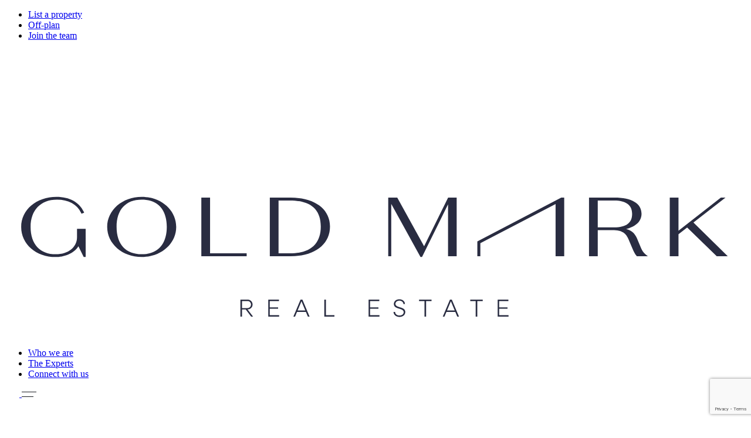

--- FILE ---
content_type: text/html; charset=UTF-8
request_url: https://www.goldmark.ae/404
body_size: 10070
content:
<!DOCTYPE html>
<html dir="ltr" lang="en">
<head>
	<meta charset="utf-8"/>
	<meta http-equiv="x-ua-compatible" content="ie=edge"/>
	<link rel="canonical" href="https://www.goldmark.ae/"/>
	<title>Top Real Estate Company in Dubai | Gold Mark Real Estate</title>
	<meta name="viewport" content="width=device-width, initial-scale=1.0, maximum-scale=1.0, user-scalable=no"/>
	<meta name="robots" content="index, follow"/>
	<meta name="keywords" content="real estate boutique,real estate broker in dubai,real estate company in dubai,real estate agent in dubai,apartments for sale in dubai,apartments for rent in dubai,villas for sale in dubai,villas for rent in dubai,offices for rent in dubai,offices for sale in dubai"/>
	<meta name="title" content="Top Real Estate Company in Dubai | Gold Mark Real Estate"/>
	<meta name="description" content="Gold mark real estate company in Dubai prides itself on delivering exceptional customer service and helping guide clients through the complexities of the real estate market."/>

  <meta property="og:title" content="Top Real Estate Company in Dubai | Gold Mark Real Estate"/>
  <meta property="og:type" content="website" />
  <meta property="og:site_name" content="Gold Mark Real Estate LLC"/>
  <meta property="og:url" content="https://www.goldmark.ae/" />
  <div itemscope itemtype="https://schema.org/Organization">
    <meta itemprop="telephone" content="971-4-558-4803" />
    <meta itemprop="name" content="Gold Mark Real Estate LLC" />
		<div itemprop="address" itemscope itemtype="https://schema.org/PostalAddress">
    	<meta itemprop="streetAddress" content="Control Tower, Motor City, Office 1403, P.O. Box 644919"/>
    	<meta itemprop="addressLocality" content="Dubai" />
    	<meta itemprop="addressCountry" content="United Arab Emirates" />
		</div>
  </div>

  <meta property="og:description" content="Gold mark real estate company in Dubai prides itself on delivering exceptional customer service and helping guide clients through the complexities of the real estate market." />
	<meta property="og:image" content="https://www.goldmark.ae/images/gold-mark-real-estate-1080x1080.jpg" />
  <meta property="og:image:secure_url" content="https://www.goldmark.ae/images/gold-mark-real-estate-1080x1080.jpg" />
	<meta property="og:image:type" content="image/jpeg" />
	<meta property="og:image:width" content="1080"/>
	<meta property="og:image:height" content="1080"/>

	<base href="https://www.goldmark.ae/"/>

	<!-- Google tag (gtag.js) -->
<script async src="https://www.googletagmanager.com/gtag/js?id=G-H29GHWDV78"></script>
<script>
  window.dataLayer = window.dataLayer || [];
  function gtag(){dataLayer.push(arguments);}
  gtag('js', new Date());

  gtag('config', 'G-H29GHWDV78');
</script>

<!-- Google Tag Manager -->
<script>(function(w,d,s,l,i){w[l]=w[l]||[];w[l].push({'gtm.start':
new Date().getTime(),event:'gtm.js'});var f=d.getElementsByTagName(s)[0],
j=d.createElement(s),dl=l!='dataLayer'?'&l='+l:'';j.async=true;j.src=
'https://www.googletagmanager.com/gtm.js?id='+i+dl;f.parentNode.insertBefore(j,f);
})(window,document,'script','dataLayer','GTM-5MW4XPJ');</script>
<!-- End Google Tag Manager -->

<script type="application/ld+json">
{
  "@context": "https://schema.org",
  "@type": "Organization",
  "name": "Gold Mark Real Estate LLC",
  "url": "https://www.goldmark.ae/",
  "logo": "https://www.goldmark.ae/images/gold-mark-real-estate-1080x1080.webp"
}
</script>

<script src=https://cdn.onesignal.com/sdks/web/v16/OneSignalSDK.page.js defer></script>
<script>
  window.OneSignalDeferred = window.OneSignalDeferred || [];
  OneSignalDeferred.push(async function(OneSignal) {
    await OneSignal.init({
      appId: "625f537a-4002-4f13-bdde-42d1813367c6",
    });
  });
</script>

<meta name="author" content="Engr. Dom Sahagun, ECE"/>
<link rel="shortcut icon" type="image/x-icon" href="/favicon.ico"/><!-- Place favicon.ico in the root directory -->
<link rel="apple-touch-icon" sizes="57x57" href="/images/icons/apple-icon-57x57.png"/>
<link rel="apple-touch-icon" sizes="60x60" href="/images/icons/apple-icon-60x60.png"/>
<link rel="apple-touch-icon" sizes="72x72" href="/images/icons/apple-icon-72x72.png"/>
<link rel="apple-touch-icon" sizes="76x76" href="/images/icons/apple-icon-76x76.png"/>
<link rel="apple-touch-icon" sizes="114x114" href="/images/icons/apple-icon-114x114.png"/>
<link rel="apple-touch-icon" sizes="120x120" href="/images/icons/apple-icon-120x120.png"/>
<link rel="apple-touch-icon" sizes="144x144" href="/images/icons/apple-icon-144x144.png"/>
<link rel="apple-touch-icon" sizes="152x152" href="/images/icons/apple-icon-152x152.png"/>
<link rel="apple-touch-icon" sizes="180x180" href="/images/icons/apple-icon-180x180.png"/>
<link rel="icon" type="image/png" sizes="192x192"  href="/images/icons/android-icon-192x192.png"/>
<link rel="icon" type="image/png" sizes="32x32" href="/images/icons/favicon-32x32.png"/>
<link rel="icon" type="image/png" sizes="96x96" href="/images/icons/favicon-96x96.png"/>
<link rel="icon" type="image/png" sizes="16x16" href="/images/icons/favicon-16x16.png"/>
<link rel="manifest" href="/images/icons/manifest.json"/>
<meta name="msapplication-TileColor" content="#ffffff"/>
<meta name="msapplication-TileImage" content="/images/icons/ms-icon-144x144.png"/>
<meta name="theme-color" content="#ffffff"/>


<!-- css file -->
<link rel="stylesheet" href="/css/bootstrap.min.css">
<link rel="stylesheet" href="/css/jquery-ui.min.css">
<link rel="stylesheet" href="/css/ace-responsive-menu.css">
<link rel="stylesheet" href="/css/menu.css">
<link rel="stylesheet" href="/css/fontawesome.css">
<link rel="stylesheet" href="/css/flaticon.css">
<link rel="stylesheet" href="/css/bootstrap-select.min.css">
<link rel="stylesheet" href="/css/animate.css">
<link rel="stylesheet" href="/css/magnific-popup.css">
<link rel="stylesheet" href="/css/slider.css">
<link rel="stylesheet" href="/css/style.css">
<link rel="stylesheet" href="/css/ud-custom-spacing.css">
<!-- Responsive stylesheet -->
<link rel="stylesheet" href="/css/responsive.css">

<!-- Assets -->
<link rel="stylesheet" href="/assets/fontawesome/4.7.0/css/font.awesome.min.css"/>
<link rel="stylesheet" href="/assets/sweetalert2/6.6.10/sweetalert2.css"/>
<link rel="stylesheet" href="/assets/venobox/venobox.min.css">
<link rel="stylesheet" href="/css/nice-select.css"/>

<!-- Google fonts -->
<link href="https://fonts.googleapis.com/css2?family=DM+Sans:wght@200;300;400;600;700;900&display=swap" rel="stylesheet">

<!-- Custom -->
<link rel="stylesheet" href="/css/noo.map.css"/>
<link rel="stylesheet" href="/css/custom.css"/>

<!-- HTML5 shim and Respond.js for IE8 support of HTML5 elements and media queries -->
<!-- WARNING: Respond.js doesn't work if you view the page via file:// -->
<!--[if lt IE 9]>
<script src="https://oss.maxcdn.com/html5shiv/3.7.3/html5shiv.min.js"></script>
<script src="https://oss.maxcdn.com/respond/1.4.2/respond.min.js"></script>
<![endif]-->
</head>
<body>
  <!-- Google Tag Manager (noscript) -->
<noscript><iframe src="https://www.googletagmanager.com/ns.html?id=GTM-5MW4XPJ"
height="0" width="0" style="display:none;visibility:hidden"></iframe></noscript>
<!-- End Google Tag Manager (noscript) -->
  <div class="wrapper ovh">
    <div class="preloader"></div>
<!-- Main Header Nav -->
<header class="header-nav nav-homepage-style menu-home4 stricky main-menu">
  <!-- Ace Responsive Menu -->
  <nav class="posr">
    <div class="container maxw1600 posr menu_bdrt1">
      <div class="row align-items-center justify-content-center">
        <div class="col-menu-left">
          <!-- Responsive Menu Structure-->
          <ul class="ace-responsive-menu menu-list" data-menu-style="horizontal">
            <li class="visible_list">
              <a class="list-item" href="https://www.goldmark.ae/gold-mark-real-estate-list-property.html" title="List a property">
                <span class="title">
                  List a property
                </span>
              </a>
            </li>
            <li class="visible_list">
              <a class="list-item" href="https://www.goldmark.ae/dubai-developments.html" title="Dubai developments">
                <span class="title">
                  Off-plan
                </span>
              </a>
            </li>
            <li class="visible_list">
              <a class="list-item" href="https://www.goldmark.ae/gold-mark-real-estate-career.html" title="Join the team">
                <span class="title">
                  Join the team
                </span>
              </a>
            </li>
          </ul>
        </div>
        <div class="col-menu-middle">
          <a class="header-logo logo1" href="https://www.goldmark.ae/" title="Gold Mark Real Estate LLC">
            <img src="images/logos/gold-mark-real-estate-logo-light.svg" alt="Gold Mark Real Estate LLC"/>
          </a>
          <a class="header-logo logo2" href="https://www.goldmark.ae/" title="Gold Mark Real Estate LLC">
            <img src="images/logos/gold-mark-real-estate-logo-dark.svg" alt="Gold Mark Real Estate LLC"/>
          </a>
        </div>
        <div class="col-menu-right">
          <ul id="respMenu" class="ace-responsive-menu menu-list">
            <li class="visible_list">
              <a class="list-item" href="https://www.goldmark.ae/about-gold-mark-real-estate.html" title="About us">
                <span class="title">
                  Who we are
                </span>
              </a>
            </li>
            <li class="visible_list">
              <a class="list-item" href="https://www.goldmark.ae/gold-mark-real-estate-team.html" title="Meet the team">
                <span class="title">
                  The Experts
                </span>
              </a>
            </li>
            <li class="visible_list">
              <a class="list-item" href="https://www.goldmark.ae/contact-gold-mark-real-estate.html" title="Connect with us">
                <span class="title">
                  Connect with us
                </span>
              </a>
            </li>
          </ul>
        </div>
      </div>
    </div>
  </nav>
</header>

<!-- Mobile Nav  -->
<div id="page" class="mobilie_header_nav stricky stylehome1">
  <div class="mobile-menu">
    <div class="header innerpage-style">
      <div class="menu_and_widgets">
        <div class="mobile_menu_bar d-flex justify-content-between align-items-center">
          <a class="menubar menubar1" href="#menu">
            <img src="images/mobile-light-nav-icon.svg" alt="Menu">
          </a>
          <a class="menubar menubar2" href="#menu">
            <img src="images/mobile-dark-nav-icon.svg" alt="Menu">
          </a>
          <a class="mobile_logo logo1" href="https://www.goldmark.ae/" title="Gold Mark Real Estate LLC">
            <img src="images/logos/gold-mark-real-estate-logo-light.svg" alt="Gold Mark Real Estate LLC">
          </a>
          <a class="mobile_logo logo2" href="https://www.goldmark.ae/" title="Gold Mark Real Estate LLC">
            <img src="images/logos/gold-mark-real-estate-logo-dark.svg" alt="Gold Mark Real Estate LLC">
          </a>
          <a href="#" class="slider-search">
            <span class="flaticon-search"></span>
          </a>
        </div>
      </div>
    </div>
  </div>
  <!-- /.mobile-menu -->
  <nav id="menu" class="menu-mobile">
    <ul>
      <li>
        <a href="https://www.goldmark.ae/about-gold-mark-real-estate.html" title="About us">
          <i class="fal fa-arrow-right-long"></i>
          <span>
            Who we are
          </span>
        </a>
      </li>
      <li>
        <a href="https://www.goldmark.ae/gold-mark-real-estate-team.html" title="Meet the team">
          <i class="fal fa-arrow-right-long"></i>
          <span>
            The experts
          </span>
        </a>
      </li>
      <li>
        <a href="https://www.goldmark.ae/gold-mark-real-estate-list-property.html" title="List a property">
          <i class="fal fa-arrow-right-long"></i>
          <span>
            List a property
          </span>
        </a>
      </li>
      <li>
        <a href="https://www.goldmark.ae/dubai-developments.html" title="Dubai developments">
          <i class="fal fa-arrow-right-long"></i>
          <span>
            Off-plan projects
          </span>
        </a>
      </li>
      <li>
        <a href="https://www.goldmark.ae/dubai-communities.html" title="Dubai communities">
          <i class="fal fa-arrow-right-long"></i>
          <span>
            Dubai communities
          </span>
        </a>
      </li>
      <li>
        <a href="https://www.goldmark.ae/gold-mark-real-estate-career.html" title="Join the team">
          <i class="fal fa-arrow-right-long"></i>
          <span>
            Join the team
          </span>
        </a>
      </li>
      <li>
        <a href="https://www.goldmark.ae/gold-mark-real-estate-media.html" title="Media room">
          <i class="fal fa-arrow-right-long"></i>
          <span>
            Media room
          </span>
        </a>
      </li>
      <li>
        <a href="https://www.goldmark.ae/contact-gold-mark-real-estate.html" title="Connect with us">
          <i class="fal fa-arrow-right-long"></i>
          <span>
            Connect with us
          </span>
        </a>
      </li>
      <!-- Only for Mobile View -->
    </ul>
  </nav>
</div>

    <div class="body_content">
      <!-- Error/404 Section Area -->
      <section class="our-error pt110 pt100-md">
        <div class="container">
          <div class="row align-items-center">
            <div class="col-xl-6 wow fadeInRight d-md-block d-none" data-wow-delay="300ms">
              <div class="text-center text-xl-start">
                <img class="w-100 gray-scale" src="images/icon/gold-mark-real-estate-lost-lion.png" alt="Gold Mark Real Estate LLC">
              </div>
            </div>
            <div class="col-xl-5 offset-xl-1 wow fadeInLeft" data-wow-delay="300ms">
              <div class="error_page_content mt10 mb80 mt50-lg text-center text-xl-start">
                <div class="erro_code">
                  <span class="text-thm">40</span>4
                </div>
                <div class="h2 error_title">
                  Oops! It looks like you're lost.                </div>
                <p class="text fz15 mb20">
                  The page you're looking for isn't available. Try to search again or use the correct URL.                </p>
                <a href="https://www.goldmark.ae/" class="btn-dark-default" title="Gold Mark Real Estate LLC">
									<i class="fal fa-arrow-right-long"></i>
                  Go Back To Home
                </a>
              </div>
            </div>
          </div>
        </div>
      </section>

      <!-- Our Footer -->
<section class="footer-style1 bg-black at-home4 pt60 pb-0">
  <div class="container">
    <div class="row">
      <div class="col-md-4 col-sm-6 col-12">
        <div class="footer-widget mb-4 mb-lg-5 ps-0 ps-lg-5">
          <div class="link-style1 light-style mb30">
            <h3 class="mb25">
              Contact info
            </h3>
            <ul class="ps-0 footer-address">
              <li>
                <span>
                  <i class="icon flaticon-corporation"></i>
                </span>
                Control Tower, Motor City              </li>
              <li>
                <span>
                  <i class="icon flaticon-maps-1"></i>
                </span>
                Office 1403, P.O. Box 644919              </li>
              <li>
                <span>
                  <i class="fa fa-envelope-o"></i>
                </span>
                <script language=javascript>
                  var email = "info"
                  var emailHost = "goldmark.ae"
                  document.write(email + "@" + emailHost)
                </script>
              </li>
              <li>
                <span>
                  <i class="fa fa-volume-control-phone"></i>
                </span>
                <a href="tel:+97145584803" title="+97145584803">
                  +971 4 558 4803                </a>
              </li>
              <li>
                <span>
                  <i class="icon flaticon-smartphone"></i>
                </span>
                <a href="tel:+971564150007" title="+971564150007">
                  +971 56 415 0007                </a>
              </li>
            </ul>
          </div>
          <div class="social-widget text-start">
            <div class="social-style1 light-style">
              <a href="https://www.facebook.com/goldmarkRE" title="Facebook" target="_blank">
                <i class="fab fa-facebook-f list-inline-item"></i>
              </a>
              <a href="https://www.instagram.com/goldmarkrealestate" title="Instagram" target="_blank">
                <i class="fab fa-instagram list-inline-item"></i>
              </a>
              <a href="https://www.linkedin.com/company/gold-mark-real-estate" title="Linkedin" target="_blank">
                <i class="fab fa-linkedin-in list-inline-item"></i>
              </a>
              <a class="tiktok" href="https://www.tiktok.com/@goldmarkrealestate.dubai" title="TikTok" target="_blank">
                <svg xmlns="http://www.w3.org/2000/svg" height="16" width="14" viewBox="0 0 448 512"><!--!Font Awesome Free 6.5.1 by @fontawesome - https://fontawesome.com License - https://fontawesome.com/license/free Copyright 2023 Fonticons, Inc.--><path d="M448 209.9a210.1 210.1 0 0 1 -122.8-39.3V349.4A162.6 162.6 0 1 1 185 188.3V278.2a74.6 74.6 0 1 0 52.2 71.2V0l88 0a121.2 121.2 0 0 0 1.9 22.2h0A122.2 122.2 0 0 0 381 102.4a121.4 121.4 0 0 0 67 20.1z" fill="#C0A06F"/></svg>
              </a>
            </div>
          </div>
        </div>
      </div>
      <div class="col-md-4 col-sm-6 col-12">
        <div class="footer-widget mb-4 mb-lg-5 ps-0 ps-lg-5">
          <div class="link-style1 light-style mb-3">
            <h3 class="mb25">
              Quick links
            </h3>
            <ul class="ps-0">
              <li>
                <a href="https://www.goldmark.ae/dubai-developments.html" title="Dubai developments">
                  New Developments
                </a>
              </li>
              <li>
                <a href="https://www.goldmark.ae/dubai-communities.html" title="Dubai communities">
                  Dubai Communities
                </a>
              </li>
              <li>
                <a href="https://www.goldmark.ae/gold-mark-real-estate-career.html" title="Career opportunity">
                  Career Opportunity
                </a>
              </li>
              <li>
                <a href="https://www.goldmark.ae/gold-mark-real-estate-media.html" title="Media room">
                  Media Room
                </a>
              </li>
              <li>
                <a href="https://www.goldmark.ae/contact-gold-mark-real-estate.html" title="Contact us">
                  Contact Us
                </a>
              </li>
              <!--
              <li>
                <a href="gold-mark-real-estate-faq.html" title="Frequently asked questions" target="_blank">
                  FAQs
                </a>
              </li>
              !-->
              <li>
                <a href="https://www.goldmark.ae/website-cookies.html" title="Website cookies" target="_blank">
                  Website Cookies
                </a>
              </li>
            </ul>
          </div>
        </div>
      </div>
      <div class="col-md-4 col-12">
        <div class="footer-widget mb-4 mb-lg-5">
          <div class="mailchimp-widget mb30">
            <h4 class="title mb30">
              Stay connected!
            </h4>
            <div class="mailchimp-style1 at-home7 white-version">
              <form name="registerForm" class="white-borders" action="process/process.registration.php" method="POST">
                <input type="text" name="phone" class="form-control required" placeholder="Enter your mobile number" value="" autocomplete="off">
                <input type="email" name="email" class="form-control required" placeholder="Enter your email address" value="" autocomplete="off">
                <p>
                  By submitting the form, you have read and agree to our <a href="https://www.goldmark.ae/terms-and-conditions.html" title="Terms & Conditions" target="Terms">Terms & Conditions</a> and <a href="https://www.goldmark.ae/privacy-policy.html" title="Privacy Policy" target="Policy">Privacy Policy</a>.
                </p>
                <button class="btn" type="submit">
                  Subscribe now
                  <i class="far fa-arrow-right-long"></i>
                </button>
                <input type="hidden" name="recaptcha_response" class="recaptchaResponse" readonly/>
                <input type="hidden" name="email_group" value="Registration" readonly/>
                <input type="hidden" name="source" value="Website" readonly/>
                <input type="hidden" name="sub_source" value="Registration" readonly/>
              </form>
            </div>
          </div>
        </div>
      </div>
    </div>
  </div>
</section>

<section class="footer-style1 at-home4 pt-0 pb-0">
  <div class="container gray-bdrt1 py-3 pb80-md">
    <div class="row">
      <div class="col-sm-12">
        <div class="text-center">
          <p class="copyright-text ff-heading mb-0">
            Copyright &copy; 2026 Gold Mark Real Estate LLC. Powered by www.goldmark.app
          </p>
        </div>
      </div>
    </div>
  </div>
</section>

<a class="scrollToHome" href="#">
  <i class="fas fa-angle-up"></i>
</a>

<div class="ft-wapp-btn">
  <a class="click-to-track" href="https://api.whatsapp.com/send?phone=971564150007&text=Hello Gold Mark, I would like to learn more about your real estate listings, services, and investment opportunities. I look forward to your response. Thank you!" target="Whatsapp" title="Send us WhatsApp" data-track="Whatsapp">
    <i class="fa fa-whatsapp"></i>
    <span>Chat with us</span>
  </a>
</div>

<!-- Email Agent -->
<div class="signup-modal contact-agent">
  <div class="modal fade" id="contactAgentToggle" aria-hidden="true" aria-labelledby="contactAgentToggleLabel" tabindex="-1">
    <div class="modal-dialog modal-dialog-centered">
      <div class="modal-content">
        <div class="modal-header">
          <h5 class="modal-title" id="contactAgentToggleLabel">
            <span class="flaticon-email"></span>
            Contact Agent
          </h5>
          <button type="button" class="btn-close" data-bs-dismiss="modal" aria-label="Close"></button>
        </div>
        <div class="modal-body mt20">
          <div class="log-reg-form">
            <form name="contactAgent" class="gray-borders" action="process/process.inquiry.php" method="POST">
              <div class="form-style1">
                <div class="mb15">
                  <input type="text" name="name" class="form-control required" placeholder="Name*" value="" autocomplete="off">
                </div>
                <div class="mb15">
                  <input type="email" name="email" class="form-control required" placeholder="Email*" value="" autocomplete="off">
                </div>
                <div class="mb15">
                  <input type="text" name="phone" class="form-control required" placeholder="Phone*" value="" autocomplete="off">
                </div>
                <div class="mb5">
                  <textarea class="required" name="message" placeholder="Message*" rows="4"></textarea>
                </div>
                <p>
									By submitting the form, you agree to our <a href="https://www.goldmark.ae/terms-and-conditions.html" title="Terms & Conditions" target="Terms">Terms & Conditions</a> and <a href="https://www.goldmark.ae/privacy-policy.html" title="Privacy Policy" target="Policy">Privacy Policy</a>.
								</p>
                <div class="d-grid mb20">
                  <button class="btn-dark-default" type="submit">
                    Inquire Now
                    <i class="fal fa-arrow-right-long"></i>
                  </button>
                  <input type="hidden" name="recaptcha_response" class="recaptchaResponse" readonly/>
                  <input type="hidden" name="email_group" value="Inquiry" readonly/>
                  <input type="hidden" name="refno" readonly/>
                  <input type="hidden" name="user" readonly/>
                  <input type="hidden" name="source" readonly/>
                  <input type="hidden" name="sub_source" readonly/>
                </div>
              </div>
            </form>
          </div>
        </div>
      </div>
    </div>
  </div>
</div>

    </div>
  </div>
	<!--Handy buttons starts-->
<div class="handy-buttons gray-bdrt1">
  <div class="d-flex">
    <div class="handy-btn-call col-4">
      <a class="click-to-track" href="tel:971564150007" data-phone="+971 56 415 0007" title="Call Now" data-track="Call">
        <i class="fa fa-volume-control-phone"></i>
        Call Now
      </a>
    </div>
    <div class="handy-btn-whatsapp col-4">
      <a class="click-to-track" href="https://api.whatsapp.com/send?phone=971564150007&text=Hello Gold Mark Real Estate LLC, I would like to learn more about your real estate listings, services, and investment opportunities. I look forward to your response. Thank you!" target="Whatsapp" title="Send Whatsapp" data-track="Whatsapp">
        <i class="fa fa-whatsapp"></i>
        WhatsApp
      </a>
    </div>
    <div class="handy-btn-email col-4">
      <a class="click-to-track" href="mailto:info@goldmark.ae?subject=Website Inquiry&body=Hello Gold Mark Real Estate LLC, I would like to learn more about your real estate listings, services, and investment opportunities. I look forward to your response. Thank you!" title="Send Email" data-track="Email">
        <i class="fa fa-envelope-o"></i>
        Email Us
      </a>
    </div>
  </div>
</div>
<!--Handy buttons ends-->
	<!-- side menu -->
<div class="side-search left">
  <div class="inner-wrapper">
    <span class="btn-close" id="btn_sideSearchClose">
      <i></i>
      <i></i>
    </span>
    <div class="container">
      <div class="row justify-content-center">
        <div class="col-lg-6 col-12">
          <h2 class="pt60 pt40-sm mb40 text-white text-center">
            Find A Property
          </h2>
          <form name="advSearch" method="GET" action="properties">
            <div class="col-12 search-category mb35">
              <div class="form-style2 input-group">
                <select name="category" class="selectpicker" data-live-search="true" data-width="100%">
                  <option value="Residential" selected>Residential Properties</option>
                  <option value="Commercial" >Commercial Properties</option>
                  <option value="Off-Plan" >Off-plan Properties</option>
                </select>
              </div>
            </div>
            <div class="col-12 search-category mb35">
              <div class="form-style2 input-group">
                <select name="class" class="selectpicker" data-live-search="true" data-width="100%">
                  <option value="All" selected>All Offers</option>
                  <option value="Sale" >Buy</option>
                  <option value="Rent" >Rent</option>
                </select>
              </div>
            </div>
            <div class="col-12 mb35">
              <input name="location" class="form-control" autocomplete="off" value="" placeholder="Location or project name here..."/>
            </div>
            <div class="col-12 search-property-type mb35">
              <div class="form-style2 input-group">
                <select name="type" class="selectpicker proptype" data-live-search="true" data-width="100%">
                  <option value="" selected>All Types</option>
                                                      <option value="Apartment" data-tokens="Apartment">Apartment</option>
                                                                        <option value="Townhouse" data-tokens="Townhouse">Townhouse</option>
                                                                        <option value="Villa" data-tokens="Villa">Villa</option>
                                                    </select>
              </div>
            </div>
            <div class="row">
              <div class="col-lg-6 col-md-12 search-bedroom mb35">
                <div class="form-style2 input-group">
                  <select name="minbed" class="selectpicker bedroom" data-live-search="true" data-width="100%">
                    <option value="" selected>Min Bed</option>
                    <option value="0" >Studio</option>
                    <option value="1" >1 Bedroom</option>
                    <option value="2" >2 Bedroom</option>
                    <option value="3" >3 Bedroom</option>
                    <option value="4" >4 Bedroom</option>
                    <option value="5" >5 Bedroom</option>
                    <option value="6" >6 Bedroom</option>
                    <option value="7+" >7+ Bedroom</option>
                  </select>
                </div>
              </div>
              <div class="col-lg-6 col-md-12 search-bedroom mb35">
                <div class="form-style2 input-group">
                  <select name="maxbed" class="selectpicker bedroom" data-live-search="true" data-width="100%">
                    <option value="" selected>Max Bed</option>
                    <option value="0" >Studio</option>
                    <option value="1" >1 Bedroom</option>
                    <option value="2" >2 Bedroom</option>
                    <option value="3" >3 Bedroom</option>
                    <option value="4" >4 Bedroom</option>
                    <option value="5" >5 Bedroom</option>
                    <option value="6" >6 Bedroom</option>
                    <option value="7+" >7+ Bedroom</option>
                  </select>
                </div>
              </div>
              <div class="col-lg-6 col-md-12 search-size mb35 form-group">
                <input name="minsize" class="form-control number-comma min-max" autocomplete="off" placeholder="Min size" value="" data-type="Size" data-range="Min"/>
                <div class="inline-label">
                  sqft
                </div>
              </div>
              <div class="col-lg-6 col-md-12 search-size mb35 form-group">
                <input name="maxsize" class="form-control number-comma min-max" autocomplete="off" placeholder="Max size" value="" data-type="Size" data-range="Max"/>
                <div class="inline-label">
                  sqft
                </div>
              </div>
              <div class="col-lg-6 col-md-12 search-price mb35 form-group">
                <input name="minprice" class="form-control number-comma min-max" autocomplete="off" placeholder="Min price" value="" data-type="Price" data-range="Min"/>
                <div class="inline-label">
                  AED
                </div>
              </div>
              <div class="col-lg-6 col-md-12 search-price mb35 form-group">
                <input name="maxprice" class="form-control number-comma min-max" autocomplete="off" placeholder="Max price" value="" data-type="Price" data-range="Max"/>
                <div class="inline-label">
                  AED
                </div>
              </div>
            </div>
            <div class="col-12 text-center">
              <button type="submit" class="button btnsecondary mt20">
                <span class="flaticon-search-1"></span>
                Find A Property
              </button>
              <input type="hidden" name="sort" autocomplete="off" value="recent" readonly/>
            </div>
          </form>
        </div>
      </div>
    </div>

    <ul class="social-icons-simple text-white mt50 mb20 w-100 text-center">
      <li>
        <a href="https://www.facebook.com/goldmarkRE" title="Facebook" target="_blank">
          <i class="fab fa-facebook-f list-inline-item"></i>
        </a>
      </li>
      <li>
        <a href="https://www.linkedin.com/company/gold-mark-real-estate" title="Instagram" target="_blank">
          <i class="fab fa-linkedin-in list-inline-item"></i>
        </a>
      </li>
      <li>
        <a href="https://www.instagram.com/goldmarkrealestate" title="Linkedin" target="_blank">
          <i class="fab fa-instagram list-inline-item"></i>
        </a>
      </li>
      <li>
        <a href="https://www.tiktok.com/@goldmarkrealestate.dubai" title="TikTok" target="_blank">
          <svg xmlns="http://www.w3.org/2000/svg" height="16" width="14" viewBox="0 0 448 512"><!--!Font Awesome Free 6.5.1 by @fontawesome - https://fontawesome.com License - https://fontawesome.com/license/free Copyright 2023 Fonticons, Inc.--><path d="M448 209.9a210.1 210.1 0 0 1 -122.8-39.3V349.4A162.6 162.6 0 1 1 185 188.3V278.2a74.6 74.6 0 1 0 52.2 71.2V0l88 0a121.2 121.2 0 0 0 1.9 22.2h0A122.2 122.2 0 0 0 381 102.4a121.4 121.4 0 0 0 67 20.1z" fill="#C0A06F"/></svg>
        </a>
      </li>
    </ul>
    <p class="text-white text-center">
      Copyright &copy; 2026 Gold Mark Real Estate LLC. All rights reserved. Powered by www.goldmark.app
    </p>
  </div>
</div>
<!-- End side menu -->
  <script src="/js/jquery-3.6.4.min.js"></script>
<script src="/js/jquery-migrate-3.0.0.min.js"></script>
<script src="/js/popper.min.js"></script>
<script src="/js/bootstrap.min.js"></script>
<script src="/js/bootstrap-select.min.js"></script>
<script src="/js/jquery.mmenu.all.js"></script>
<script src="/js/ace-responsive-menu.js"></script>
<script src="/js/jquery-scrolltofixed-min.js"></script>
<script src="/js/jquery.counterup.js"></script>
<script src="/js/wow.min.js"></script>
<script src="/js/owl.js"></script>
<script src="/js/swiper.js"></script>
<!--<script src="js/pricing-slider.js"></script>!-->
<script src="/js/isotop.js"></script>
<script src="/js/scrollbalance.js"></script>

<!-- Custom script for all pages -->
<script src="/js/script.js"></script>

<script type="text/javascript" src="/assets/sweetalert2/6.6.10/sweetalert2.js"></script>
<script type="text/javascript" src="/assets/venobox/venobox.js"></script>
<script type="text/javascript" src="/js/jquery.clearsearch.js"></script>
<script type="text/javascript" src="/js/custom.file.input.js"></script>
<script type="text/javascript" src="/js/jquery.jscroll.min.js"></script>
<script type="text/javascript" src="/js/jquery.jscroll.js"></script>

<!--Google Map API-->
<script src="https://maps.googleapis.com/maps/api/js?key=AIzaSyDOFa7ibRKeVbfxduuBdsNdHQHVMcWzQlU&sensor=false&libraries=places"></script>

<script src="https://apis.google.com/js/platform.js" async defer></script>

<script src="/js/infobox.js"></script>
<script src="/js/markerclusterer.js"></script>

<!-- Custom javascript -->
<script src="/js/custom.js"></script>

<script src="https://www.google.com/recaptcha/api.js?render=6LeJhcwZAAAAAMy9yhDwc9DeWF6q0qa-xlkVGw49"></script>

<script>
function execute_captcha() {
	grecaptcha.execute('6LeJhcwZAAAAAMy9yhDwc9DeWF6q0qa-xlkVGw49', { action: 'goldmark' }).then(function (token) {
    $(".recaptchaResponse").val(token);
	});
}

if($(".recaptchaResponse").length) {
  grecaptcha.ready(function() {
	   execute_captcha();
   });
}
</script>
</body>
</html>


--- FILE ---
content_type: text/html; charset=utf-8
request_url: https://www.google.com/recaptcha/api2/anchor?ar=1&k=6LeJhcwZAAAAAMy9yhDwc9DeWF6q0qa-xlkVGw49&co=aHR0cHM6Ly93d3cuZ29sZG1hcmsuYWU6NDQz&hl=en&v=PoyoqOPhxBO7pBk68S4YbpHZ&size=invisible&anchor-ms=20000&execute-ms=30000&cb=fe92q63864j3
body_size: 48697
content:
<!DOCTYPE HTML><html dir="ltr" lang="en"><head><meta http-equiv="Content-Type" content="text/html; charset=UTF-8">
<meta http-equiv="X-UA-Compatible" content="IE=edge">
<title>reCAPTCHA</title>
<style type="text/css">
/* cyrillic-ext */
@font-face {
  font-family: 'Roboto';
  font-style: normal;
  font-weight: 400;
  font-stretch: 100%;
  src: url(//fonts.gstatic.com/s/roboto/v48/KFO7CnqEu92Fr1ME7kSn66aGLdTylUAMa3GUBHMdazTgWw.woff2) format('woff2');
  unicode-range: U+0460-052F, U+1C80-1C8A, U+20B4, U+2DE0-2DFF, U+A640-A69F, U+FE2E-FE2F;
}
/* cyrillic */
@font-face {
  font-family: 'Roboto';
  font-style: normal;
  font-weight: 400;
  font-stretch: 100%;
  src: url(//fonts.gstatic.com/s/roboto/v48/KFO7CnqEu92Fr1ME7kSn66aGLdTylUAMa3iUBHMdazTgWw.woff2) format('woff2');
  unicode-range: U+0301, U+0400-045F, U+0490-0491, U+04B0-04B1, U+2116;
}
/* greek-ext */
@font-face {
  font-family: 'Roboto';
  font-style: normal;
  font-weight: 400;
  font-stretch: 100%;
  src: url(//fonts.gstatic.com/s/roboto/v48/KFO7CnqEu92Fr1ME7kSn66aGLdTylUAMa3CUBHMdazTgWw.woff2) format('woff2');
  unicode-range: U+1F00-1FFF;
}
/* greek */
@font-face {
  font-family: 'Roboto';
  font-style: normal;
  font-weight: 400;
  font-stretch: 100%;
  src: url(//fonts.gstatic.com/s/roboto/v48/KFO7CnqEu92Fr1ME7kSn66aGLdTylUAMa3-UBHMdazTgWw.woff2) format('woff2');
  unicode-range: U+0370-0377, U+037A-037F, U+0384-038A, U+038C, U+038E-03A1, U+03A3-03FF;
}
/* math */
@font-face {
  font-family: 'Roboto';
  font-style: normal;
  font-weight: 400;
  font-stretch: 100%;
  src: url(//fonts.gstatic.com/s/roboto/v48/KFO7CnqEu92Fr1ME7kSn66aGLdTylUAMawCUBHMdazTgWw.woff2) format('woff2');
  unicode-range: U+0302-0303, U+0305, U+0307-0308, U+0310, U+0312, U+0315, U+031A, U+0326-0327, U+032C, U+032F-0330, U+0332-0333, U+0338, U+033A, U+0346, U+034D, U+0391-03A1, U+03A3-03A9, U+03B1-03C9, U+03D1, U+03D5-03D6, U+03F0-03F1, U+03F4-03F5, U+2016-2017, U+2034-2038, U+203C, U+2040, U+2043, U+2047, U+2050, U+2057, U+205F, U+2070-2071, U+2074-208E, U+2090-209C, U+20D0-20DC, U+20E1, U+20E5-20EF, U+2100-2112, U+2114-2115, U+2117-2121, U+2123-214F, U+2190, U+2192, U+2194-21AE, U+21B0-21E5, U+21F1-21F2, U+21F4-2211, U+2213-2214, U+2216-22FF, U+2308-230B, U+2310, U+2319, U+231C-2321, U+2336-237A, U+237C, U+2395, U+239B-23B7, U+23D0, U+23DC-23E1, U+2474-2475, U+25AF, U+25B3, U+25B7, U+25BD, U+25C1, U+25CA, U+25CC, U+25FB, U+266D-266F, U+27C0-27FF, U+2900-2AFF, U+2B0E-2B11, U+2B30-2B4C, U+2BFE, U+3030, U+FF5B, U+FF5D, U+1D400-1D7FF, U+1EE00-1EEFF;
}
/* symbols */
@font-face {
  font-family: 'Roboto';
  font-style: normal;
  font-weight: 400;
  font-stretch: 100%;
  src: url(//fonts.gstatic.com/s/roboto/v48/KFO7CnqEu92Fr1ME7kSn66aGLdTylUAMaxKUBHMdazTgWw.woff2) format('woff2');
  unicode-range: U+0001-000C, U+000E-001F, U+007F-009F, U+20DD-20E0, U+20E2-20E4, U+2150-218F, U+2190, U+2192, U+2194-2199, U+21AF, U+21E6-21F0, U+21F3, U+2218-2219, U+2299, U+22C4-22C6, U+2300-243F, U+2440-244A, U+2460-24FF, U+25A0-27BF, U+2800-28FF, U+2921-2922, U+2981, U+29BF, U+29EB, U+2B00-2BFF, U+4DC0-4DFF, U+FFF9-FFFB, U+10140-1018E, U+10190-1019C, U+101A0, U+101D0-101FD, U+102E0-102FB, U+10E60-10E7E, U+1D2C0-1D2D3, U+1D2E0-1D37F, U+1F000-1F0FF, U+1F100-1F1AD, U+1F1E6-1F1FF, U+1F30D-1F30F, U+1F315, U+1F31C, U+1F31E, U+1F320-1F32C, U+1F336, U+1F378, U+1F37D, U+1F382, U+1F393-1F39F, U+1F3A7-1F3A8, U+1F3AC-1F3AF, U+1F3C2, U+1F3C4-1F3C6, U+1F3CA-1F3CE, U+1F3D4-1F3E0, U+1F3ED, U+1F3F1-1F3F3, U+1F3F5-1F3F7, U+1F408, U+1F415, U+1F41F, U+1F426, U+1F43F, U+1F441-1F442, U+1F444, U+1F446-1F449, U+1F44C-1F44E, U+1F453, U+1F46A, U+1F47D, U+1F4A3, U+1F4B0, U+1F4B3, U+1F4B9, U+1F4BB, U+1F4BF, U+1F4C8-1F4CB, U+1F4D6, U+1F4DA, U+1F4DF, U+1F4E3-1F4E6, U+1F4EA-1F4ED, U+1F4F7, U+1F4F9-1F4FB, U+1F4FD-1F4FE, U+1F503, U+1F507-1F50B, U+1F50D, U+1F512-1F513, U+1F53E-1F54A, U+1F54F-1F5FA, U+1F610, U+1F650-1F67F, U+1F687, U+1F68D, U+1F691, U+1F694, U+1F698, U+1F6AD, U+1F6B2, U+1F6B9-1F6BA, U+1F6BC, U+1F6C6-1F6CF, U+1F6D3-1F6D7, U+1F6E0-1F6EA, U+1F6F0-1F6F3, U+1F6F7-1F6FC, U+1F700-1F7FF, U+1F800-1F80B, U+1F810-1F847, U+1F850-1F859, U+1F860-1F887, U+1F890-1F8AD, U+1F8B0-1F8BB, U+1F8C0-1F8C1, U+1F900-1F90B, U+1F93B, U+1F946, U+1F984, U+1F996, U+1F9E9, U+1FA00-1FA6F, U+1FA70-1FA7C, U+1FA80-1FA89, U+1FA8F-1FAC6, U+1FACE-1FADC, U+1FADF-1FAE9, U+1FAF0-1FAF8, U+1FB00-1FBFF;
}
/* vietnamese */
@font-face {
  font-family: 'Roboto';
  font-style: normal;
  font-weight: 400;
  font-stretch: 100%;
  src: url(//fonts.gstatic.com/s/roboto/v48/KFO7CnqEu92Fr1ME7kSn66aGLdTylUAMa3OUBHMdazTgWw.woff2) format('woff2');
  unicode-range: U+0102-0103, U+0110-0111, U+0128-0129, U+0168-0169, U+01A0-01A1, U+01AF-01B0, U+0300-0301, U+0303-0304, U+0308-0309, U+0323, U+0329, U+1EA0-1EF9, U+20AB;
}
/* latin-ext */
@font-face {
  font-family: 'Roboto';
  font-style: normal;
  font-weight: 400;
  font-stretch: 100%;
  src: url(//fonts.gstatic.com/s/roboto/v48/KFO7CnqEu92Fr1ME7kSn66aGLdTylUAMa3KUBHMdazTgWw.woff2) format('woff2');
  unicode-range: U+0100-02BA, U+02BD-02C5, U+02C7-02CC, U+02CE-02D7, U+02DD-02FF, U+0304, U+0308, U+0329, U+1D00-1DBF, U+1E00-1E9F, U+1EF2-1EFF, U+2020, U+20A0-20AB, U+20AD-20C0, U+2113, U+2C60-2C7F, U+A720-A7FF;
}
/* latin */
@font-face {
  font-family: 'Roboto';
  font-style: normal;
  font-weight: 400;
  font-stretch: 100%;
  src: url(//fonts.gstatic.com/s/roboto/v48/KFO7CnqEu92Fr1ME7kSn66aGLdTylUAMa3yUBHMdazQ.woff2) format('woff2');
  unicode-range: U+0000-00FF, U+0131, U+0152-0153, U+02BB-02BC, U+02C6, U+02DA, U+02DC, U+0304, U+0308, U+0329, U+2000-206F, U+20AC, U+2122, U+2191, U+2193, U+2212, U+2215, U+FEFF, U+FFFD;
}
/* cyrillic-ext */
@font-face {
  font-family: 'Roboto';
  font-style: normal;
  font-weight: 500;
  font-stretch: 100%;
  src: url(//fonts.gstatic.com/s/roboto/v48/KFO7CnqEu92Fr1ME7kSn66aGLdTylUAMa3GUBHMdazTgWw.woff2) format('woff2');
  unicode-range: U+0460-052F, U+1C80-1C8A, U+20B4, U+2DE0-2DFF, U+A640-A69F, U+FE2E-FE2F;
}
/* cyrillic */
@font-face {
  font-family: 'Roboto';
  font-style: normal;
  font-weight: 500;
  font-stretch: 100%;
  src: url(//fonts.gstatic.com/s/roboto/v48/KFO7CnqEu92Fr1ME7kSn66aGLdTylUAMa3iUBHMdazTgWw.woff2) format('woff2');
  unicode-range: U+0301, U+0400-045F, U+0490-0491, U+04B0-04B1, U+2116;
}
/* greek-ext */
@font-face {
  font-family: 'Roboto';
  font-style: normal;
  font-weight: 500;
  font-stretch: 100%;
  src: url(//fonts.gstatic.com/s/roboto/v48/KFO7CnqEu92Fr1ME7kSn66aGLdTylUAMa3CUBHMdazTgWw.woff2) format('woff2');
  unicode-range: U+1F00-1FFF;
}
/* greek */
@font-face {
  font-family: 'Roboto';
  font-style: normal;
  font-weight: 500;
  font-stretch: 100%;
  src: url(//fonts.gstatic.com/s/roboto/v48/KFO7CnqEu92Fr1ME7kSn66aGLdTylUAMa3-UBHMdazTgWw.woff2) format('woff2');
  unicode-range: U+0370-0377, U+037A-037F, U+0384-038A, U+038C, U+038E-03A1, U+03A3-03FF;
}
/* math */
@font-face {
  font-family: 'Roboto';
  font-style: normal;
  font-weight: 500;
  font-stretch: 100%;
  src: url(//fonts.gstatic.com/s/roboto/v48/KFO7CnqEu92Fr1ME7kSn66aGLdTylUAMawCUBHMdazTgWw.woff2) format('woff2');
  unicode-range: U+0302-0303, U+0305, U+0307-0308, U+0310, U+0312, U+0315, U+031A, U+0326-0327, U+032C, U+032F-0330, U+0332-0333, U+0338, U+033A, U+0346, U+034D, U+0391-03A1, U+03A3-03A9, U+03B1-03C9, U+03D1, U+03D5-03D6, U+03F0-03F1, U+03F4-03F5, U+2016-2017, U+2034-2038, U+203C, U+2040, U+2043, U+2047, U+2050, U+2057, U+205F, U+2070-2071, U+2074-208E, U+2090-209C, U+20D0-20DC, U+20E1, U+20E5-20EF, U+2100-2112, U+2114-2115, U+2117-2121, U+2123-214F, U+2190, U+2192, U+2194-21AE, U+21B0-21E5, U+21F1-21F2, U+21F4-2211, U+2213-2214, U+2216-22FF, U+2308-230B, U+2310, U+2319, U+231C-2321, U+2336-237A, U+237C, U+2395, U+239B-23B7, U+23D0, U+23DC-23E1, U+2474-2475, U+25AF, U+25B3, U+25B7, U+25BD, U+25C1, U+25CA, U+25CC, U+25FB, U+266D-266F, U+27C0-27FF, U+2900-2AFF, U+2B0E-2B11, U+2B30-2B4C, U+2BFE, U+3030, U+FF5B, U+FF5D, U+1D400-1D7FF, U+1EE00-1EEFF;
}
/* symbols */
@font-face {
  font-family: 'Roboto';
  font-style: normal;
  font-weight: 500;
  font-stretch: 100%;
  src: url(//fonts.gstatic.com/s/roboto/v48/KFO7CnqEu92Fr1ME7kSn66aGLdTylUAMaxKUBHMdazTgWw.woff2) format('woff2');
  unicode-range: U+0001-000C, U+000E-001F, U+007F-009F, U+20DD-20E0, U+20E2-20E4, U+2150-218F, U+2190, U+2192, U+2194-2199, U+21AF, U+21E6-21F0, U+21F3, U+2218-2219, U+2299, U+22C4-22C6, U+2300-243F, U+2440-244A, U+2460-24FF, U+25A0-27BF, U+2800-28FF, U+2921-2922, U+2981, U+29BF, U+29EB, U+2B00-2BFF, U+4DC0-4DFF, U+FFF9-FFFB, U+10140-1018E, U+10190-1019C, U+101A0, U+101D0-101FD, U+102E0-102FB, U+10E60-10E7E, U+1D2C0-1D2D3, U+1D2E0-1D37F, U+1F000-1F0FF, U+1F100-1F1AD, U+1F1E6-1F1FF, U+1F30D-1F30F, U+1F315, U+1F31C, U+1F31E, U+1F320-1F32C, U+1F336, U+1F378, U+1F37D, U+1F382, U+1F393-1F39F, U+1F3A7-1F3A8, U+1F3AC-1F3AF, U+1F3C2, U+1F3C4-1F3C6, U+1F3CA-1F3CE, U+1F3D4-1F3E0, U+1F3ED, U+1F3F1-1F3F3, U+1F3F5-1F3F7, U+1F408, U+1F415, U+1F41F, U+1F426, U+1F43F, U+1F441-1F442, U+1F444, U+1F446-1F449, U+1F44C-1F44E, U+1F453, U+1F46A, U+1F47D, U+1F4A3, U+1F4B0, U+1F4B3, U+1F4B9, U+1F4BB, U+1F4BF, U+1F4C8-1F4CB, U+1F4D6, U+1F4DA, U+1F4DF, U+1F4E3-1F4E6, U+1F4EA-1F4ED, U+1F4F7, U+1F4F9-1F4FB, U+1F4FD-1F4FE, U+1F503, U+1F507-1F50B, U+1F50D, U+1F512-1F513, U+1F53E-1F54A, U+1F54F-1F5FA, U+1F610, U+1F650-1F67F, U+1F687, U+1F68D, U+1F691, U+1F694, U+1F698, U+1F6AD, U+1F6B2, U+1F6B9-1F6BA, U+1F6BC, U+1F6C6-1F6CF, U+1F6D3-1F6D7, U+1F6E0-1F6EA, U+1F6F0-1F6F3, U+1F6F7-1F6FC, U+1F700-1F7FF, U+1F800-1F80B, U+1F810-1F847, U+1F850-1F859, U+1F860-1F887, U+1F890-1F8AD, U+1F8B0-1F8BB, U+1F8C0-1F8C1, U+1F900-1F90B, U+1F93B, U+1F946, U+1F984, U+1F996, U+1F9E9, U+1FA00-1FA6F, U+1FA70-1FA7C, U+1FA80-1FA89, U+1FA8F-1FAC6, U+1FACE-1FADC, U+1FADF-1FAE9, U+1FAF0-1FAF8, U+1FB00-1FBFF;
}
/* vietnamese */
@font-face {
  font-family: 'Roboto';
  font-style: normal;
  font-weight: 500;
  font-stretch: 100%;
  src: url(//fonts.gstatic.com/s/roboto/v48/KFO7CnqEu92Fr1ME7kSn66aGLdTylUAMa3OUBHMdazTgWw.woff2) format('woff2');
  unicode-range: U+0102-0103, U+0110-0111, U+0128-0129, U+0168-0169, U+01A0-01A1, U+01AF-01B0, U+0300-0301, U+0303-0304, U+0308-0309, U+0323, U+0329, U+1EA0-1EF9, U+20AB;
}
/* latin-ext */
@font-face {
  font-family: 'Roboto';
  font-style: normal;
  font-weight: 500;
  font-stretch: 100%;
  src: url(//fonts.gstatic.com/s/roboto/v48/KFO7CnqEu92Fr1ME7kSn66aGLdTylUAMa3KUBHMdazTgWw.woff2) format('woff2');
  unicode-range: U+0100-02BA, U+02BD-02C5, U+02C7-02CC, U+02CE-02D7, U+02DD-02FF, U+0304, U+0308, U+0329, U+1D00-1DBF, U+1E00-1E9F, U+1EF2-1EFF, U+2020, U+20A0-20AB, U+20AD-20C0, U+2113, U+2C60-2C7F, U+A720-A7FF;
}
/* latin */
@font-face {
  font-family: 'Roboto';
  font-style: normal;
  font-weight: 500;
  font-stretch: 100%;
  src: url(//fonts.gstatic.com/s/roboto/v48/KFO7CnqEu92Fr1ME7kSn66aGLdTylUAMa3yUBHMdazQ.woff2) format('woff2');
  unicode-range: U+0000-00FF, U+0131, U+0152-0153, U+02BB-02BC, U+02C6, U+02DA, U+02DC, U+0304, U+0308, U+0329, U+2000-206F, U+20AC, U+2122, U+2191, U+2193, U+2212, U+2215, U+FEFF, U+FFFD;
}
/* cyrillic-ext */
@font-face {
  font-family: 'Roboto';
  font-style: normal;
  font-weight: 900;
  font-stretch: 100%;
  src: url(//fonts.gstatic.com/s/roboto/v48/KFO7CnqEu92Fr1ME7kSn66aGLdTylUAMa3GUBHMdazTgWw.woff2) format('woff2');
  unicode-range: U+0460-052F, U+1C80-1C8A, U+20B4, U+2DE0-2DFF, U+A640-A69F, U+FE2E-FE2F;
}
/* cyrillic */
@font-face {
  font-family: 'Roboto';
  font-style: normal;
  font-weight: 900;
  font-stretch: 100%;
  src: url(//fonts.gstatic.com/s/roboto/v48/KFO7CnqEu92Fr1ME7kSn66aGLdTylUAMa3iUBHMdazTgWw.woff2) format('woff2');
  unicode-range: U+0301, U+0400-045F, U+0490-0491, U+04B0-04B1, U+2116;
}
/* greek-ext */
@font-face {
  font-family: 'Roboto';
  font-style: normal;
  font-weight: 900;
  font-stretch: 100%;
  src: url(//fonts.gstatic.com/s/roboto/v48/KFO7CnqEu92Fr1ME7kSn66aGLdTylUAMa3CUBHMdazTgWw.woff2) format('woff2');
  unicode-range: U+1F00-1FFF;
}
/* greek */
@font-face {
  font-family: 'Roboto';
  font-style: normal;
  font-weight: 900;
  font-stretch: 100%;
  src: url(//fonts.gstatic.com/s/roboto/v48/KFO7CnqEu92Fr1ME7kSn66aGLdTylUAMa3-UBHMdazTgWw.woff2) format('woff2');
  unicode-range: U+0370-0377, U+037A-037F, U+0384-038A, U+038C, U+038E-03A1, U+03A3-03FF;
}
/* math */
@font-face {
  font-family: 'Roboto';
  font-style: normal;
  font-weight: 900;
  font-stretch: 100%;
  src: url(//fonts.gstatic.com/s/roboto/v48/KFO7CnqEu92Fr1ME7kSn66aGLdTylUAMawCUBHMdazTgWw.woff2) format('woff2');
  unicode-range: U+0302-0303, U+0305, U+0307-0308, U+0310, U+0312, U+0315, U+031A, U+0326-0327, U+032C, U+032F-0330, U+0332-0333, U+0338, U+033A, U+0346, U+034D, U+0391-03A1, U+03A3-03A9, U+03B1-03C9, U+03D1, U+03D5-03D6, U+03F0-03F1, U+03F4-03F5, U+2016-2017, U+2034-2038, U+203C, U+2040, U+2043, U+2047, U+2050, U+2057, U+205F, U+2070-2071, U+2074-208E, U+2090-209C, U+20D0-20DC, U+20E1, U+20E5-20EF, U+2100-2112, U+2114-2115, U+2117-2121, U+2123-214F, U+2190, U+2192, U+2194-21AE, U+21B0-21E5, U+21F1-21F2, U+21F4-2211, U+2213-2214, U+2216-22FF, U+2308-230B, U+2310, U+2319, U+231C-2321, U+2336-237A, U+237C, U+2395, U+239B-23B7, U+23D0, U+23DC-23E1, U+2474-2475, U+25AF, U+25B3, U+25B7, U+25BD, U+25C1, U+25CA, U+25CC, U+25FB, U+266D-266F, U+27C0-27FF, U+2900-2AFF, U+2B0E-2B11, U+2B30-2B4C, U+2BFE, U+3030, U+FF5B, U+FF5D, U+1D400-1D7FF, U+1EE00-1EEFF;
}
/* symbols */
@font-face {
  font-family: 'Roboto';
  font-style: normal;
  font-weight: 900;
  font-stretch: 100%;
  src: url(//fonts.gstatic.com/s/roboto/v48/KFO7CnqEu92Fr1ME7kSn66aGLdTylUAMaxKUBHMdazTgWw.woff2) format('woff2');
  unicode-range: U+0001-000C, U+000E-001F, U+007F-009F, U+20DD-20E0, U+20E2-20E4, U+2150-218F, U+2190, U+2192, U+2194-2199, U+21AF, U+21E6-21F0, U+21F3, U+2218-2219, U+2299, U+22C4-22C6, U+2300-243F, U+2440-244A, U+2460-24FF, U+25A0-27BF, U+2800-28FF, U+2921-2922, U+2981, U+29BF, U+29EB, U+2B00-2BFF, U+4DC0-4DFF, U+FFF9-FFFB, U+10140-1018E, U+10190-1019C, U+101A0, U+101D0-101FD, U+102E0-102FB, U+10E60-10E7E, U+1D2C0-1D2D3, U+1D2E0-1D37F, U+1F000-1F0FF, U+1F100-1F1AD, U+1F1E6-1F1FF, U+1F30D-1F30F, U+1F315, U+1F31C, U+1F31E, U+1F320-1F32C, U+1F336, U+1F378, U+1F37D, U+1F382, U+1F393-1F39F, U+1F3A7-1F3A8, U+1F3AC-1F3AF, U+1F3C2, U+1F3C4-1F3C6, U+1F3CA-1F3CE, U+1F3D4-1F3E0, U+1F3ED, U+1F3F1-1F3F3, U+1F3F5-1F3F7, U+1F408, U+1F415, U+1F41F, U+1F426, U+1F43F, U+1F441-1F442, U+1F444, U+1F446-1F449, U+1F44C-1F44E, U+1F453, U+1F46A, U+1F47D, U+1F4A3, U+1F4B0, U+1F4B3, U+1F4B9, U+1F4BB, U+1F4BF, U+1F4C8-1F4CB, U+1F4D6, U+1F4DA, U+1F4DF, U+1F4E3-1F4E6, U+1F4EA-1F4ED, U+1F4F7, U+1F4F9-1F4FB, U+1F4FD-1F4FE, U+1F503, U+1F507-1F50B, U+1F50D, U+1F512-1F513, U+1F53E-1F54A, U+1F54F-1F5FA, U+1F610, U+1F650-1F67F, U+1F687, U+1F68D, U+1F691, U+1F694, U+1F698, U+1F6AD, U+1F6B2, U+1F6B9-1F6BA, U+1F6BC, U+1F6C6-1F6CF, U+1F6D3-1F6D7, U+1F6E0-1F6EA, U+1F6F0-1F6F3, U+1F6F7-1F6FC, U+1F700-1F7FF, U+1F800-1F80B, U+1F810-1F847, U+1F850-1F859, U+1F860-1F887, U+1F890-1F8AD, U+1F8B0-1F8BB, U+1F8C0-1F8C1, U+1F900-1F90B, U+1F93B, U+1F946, U+1F984, U+1F996, U+1F9E9, U+1FA00-1FA6F, U+1FA70-1FA7C, U+1FA80-1FA89, U+1FA8F-1FAC6, U+1FACE-1FADC, U+1FADF-1FAE9, U+1FAF0-1FAF8, U+1FB00-1FBFF;
}
/* vietnamese */
@font-face {
  font-family: 'Roboto';
  font-style: normal;
  font-weight: 900;
  font-stretch: 100%;
  src: url(//fonts.gstatic.com/s/roboto/v48/KFO7CnqEu92Fr1ME7kSn66aGLdTylUAMa3OUBHMdazTgWw.woff2) format('woff2');
  unicode-range: U+0102-0103, U+0110-0111, U+0128-0129, U+0168-0169, U+01A0-01A1, U+01AF-01B0, U+0300-0301, U+0303-0304, U+0308-0309, U+0323, U+0329, U+1EA0-1EF9, U+20AB;
}
/* latin-ext */
@font-face {
  font-family: 'Roboto';
  font-style: normal;
  font-weight: 900;
  font-stretch: 100%;
  src: url(//fonts.gstatic.com/s/roboto/v48/KFO7CnqEu92Fr1ME7kSn66aGLdTylUAMa3KUBHMdazTgWw.woff2) format('woff2');
  unicode-range: U+0100-02BA, U+02BD-02C5, U+02C7-02CC, U+02CE-02D7, U+02DD-02FF, U+0304, U+0308, U+0329, U+1D00-1DBF, U+1E00-1E9F, U+1EF2-1EFF, U+2020, U+20A0-20AB, U+20AD-20C0, U+2113, U+2C60-2C7F, U+A720-A7FF;
}
/* latin */
@font-face {
  font-family: 'Roboto';
  font-style: normal;
  font-weight: 900;
  font-stretch: 100%;
  src: url(//fonts.gstatic.com/s/roboto/v48/KFO7CnqEu92Fr1ME7kSn66aGLdTylUAMa3yUBHMdazQ.woff2) format('woff2');
  unicode-range: U+0000-00FF, U+0131, U+0152-0153, U+02BB-02BC, U+02C6, U+02DA, U+02DC, U+0304, U+0308, U+0329, U+2000-206F, U+20AC, U+2122, U+2191, U+2193, U+2212, U+2215, U+FEFF, U+FFFD;
}

</style>
<link rel="stylesheet" type="text/css" href="https://www.gstatic.com/recaptcha/releases/PoyoqOPhxBO7pBk68S4YbpHZ/styles__ltr.css">
<script nonce="Q6whvpIfwvIyW-03d77oiQ" type="text/javascript">window['__recaptcha_api'] = 'https://www.google.com/recaptcha/api2/';</script>
<script type="text/javascript" src="https://www.gstatic.com/recaptcha/releases/PoyoqOPhxBO7pBk68S4YbpHZ/recaptcha__en.js" nonce="Q6whvpIfwvIyW-03d77oiQ">
      
    </script></head>
<body><div id="rc-anchor-alert" class="rc-anchor-alert"></div>
<input type="hidden" id="recaptcha-token" value="[base64]">
<script type="text/javascript" nonce="Q6whvpIfwvIyW-03d77oiQ">
      recaptcha.anchor.Main.init("[\x22ainput\x22,[\x22bgdata\x22,\x22\x22,\[base64]/[base64]/[base64]/ZyhXLGgpOnEoW04sMjEsbF0sVywwKSxoKSxmYWxzZSxmYWxzZSl9Y2F0Y2goayl7RygzNTgsVyk/[base64]/[base64]/[base64]/[base64]/[base64]/[base64]/[base64]/bmV3IEJbT10oRFswXSk6dz09Mj9uZXcgQltPXShEWzBdLERbMV0pOnc9PTM/bmV3IEJbT10oRFswXSxEWzFdLERbMl0pOnc9PTQ/[base64]/[base64]/[base64]/[base64]/[base64]\\u003d\x22,\[base64]\\u003d\\u003d\x22,\x22MnDCnMKbw4Fqwq5pw5HCiMKGKkh9JsOYJ8KpDXvDgC3DicK0wpcUwpFrwqXCgVQqTXXCscKkwp7DksKgw6vCjSQsFHUQw5Unw5HCrV1/KlfCsXfDgMOcw5rDnj3CpMO2B1jCqMK9SzbDs8Onw4cNUsOPw77CkHfDocOxFcK0ZMOZwpbDtVfCncKAUMONw7zDsSNPw4BZcsOEwpvDpUQ/[base64]/XEbDrcOnZXpUwpJIwo80BcKDw6LDjsO/GcOUw4QSRsO9wojCvWrDgTp/NWNWN8O8w7k/w4J5VnkOw7PDlmPCjsO2FcOBRzPCs8KSw48Ow4QBZsOADGLDlVLClcOSwpFcZ8KdZXcFw7XCsMO6w6Bpw67Dp8KdR8OzHCxrwpRjEElDwp58wrrCjgvDrQfCg8KSwp/[base64]/[base64]/[base64]/Du8O4w67ClcO5YMOmMgcMwoBBdDzCrcOoRkvCkMOnFMKmaDPCicKMKE4aPsOdPVjCp8OlOcKiwpzDnn9bw4/[base64]/DrC80EsOtw7YnwpLCkRvDnT/Dr8KLwqdFAGkWZsO9ZjLCmsObKhPDvcOww7V2wpwBNsOVw7BJccO/[base64]/Du2Y1WsKRw5vDiBkXH8KNBmjCgMOpwo8mw77CsV8lwqLCvMO4w67DncOfG8KUwp/CmglvFcKdwo5kwocdwq1iEFELHU0mGcKqwofCtsO8NMOqwqHCkzBfw7nDih1Iw6lyw5dtw7Zkb8K+P8K3w6M8VcOowpUdcAFcwoo4Nm5zw54zCsOMwpfClDTDvcKIwpnCuxPDtgDCkMOiP8OrRcKuwqIUwqgOHcKmwo4RWcKYwokzw5/DhiPDpGhdbRXCoAAkGsKbw6PDhMK7AkDCokRqwqoWw7gMwrbCrDsJTHPDk8ORwqYEwr3Do8KNw5h4UX5qwpbDpcODwozDssKXwq4wV8KSw7bDscKyfsOgCMOFARsPfsOPwpXCuC84wpfDhF0bw4NMw6DDhxloMMKcOsKWG8OCd8OVw50dV8OfBA/DosOuMMKdw7MsWHjDvMKAw4jDiSHCslYJf3VvEnIvwonDunHDtw7DrcOEL3fDnQjDu3jCtTbCjMKLwp0Kw4IVUmMIwrPCgEoJw4rDt8O3wrnDg0AAwp/DtlQMf1pdw45oQMKOwp3CqnfCnnTDvMOiw40+woEzfsOdw57Cpilqw6FbP2szwrt/JTASSBx2wrhOeMKNDMKbIVUIeMKPYyrCvlPCnyPDssKfwqXCsMKHwopNwpoWTcOaUsOWRiZ6wrhowp4VDE3Dh8ONF3B3wrzDkk/CsgXCk23CrRbDpcOlw5tpwol5wq1uSj/CjmbDjQnDu8OjTAkhcsOMZ28aZmHCpDkDKTXDlWVFXMKtwpoDImcMaiHCp8KdF0t8woDDuAnDgcKvw6kSE0zDosOYJXXDtBcBSMK0ZmkSw6/DnGnDuMKYwpNUw6wxBsO7f1zCmMKxwqNDQ0TDjsKYV1TDgsKeeMK0wqDCiCwPwrfCjH5gw5cqFsONMnjCm1TDmyPCrsKJFsORwrM/TcOaNMOfJcO1KMKdYknCvTt6Z8KrYMKAdgUpw4jDi8OmwoYHWMOJFyLDtsOzw4/ClXALdcO4wqRMwrQIw4/CgzgGS8Oow7BMDsOow7Yec2kRwq/DtcKZSMKwwpHCjcOHPsKwRV3DkcOmwrARwr/DpMKFw73Dr8KjQMKQPy8MwocReMKPeMO0agcfwoIDMAfCqEkVMXYcw6PCicKdwpxbwrDCkcOfXADDrgDDvsKUC8ORw4bCh0rCo8O+EMOrMsOJQlRUw5ovWMKyX8OSGcKdw5/DigzCs8Kzw6Y3PcOuHV7DnmBVwoc1ecO9PwB0acOzwoxySBrCjWrDk3HCi0vClE4fwrBTw6HDrRPCkS8uwoh8wp/ClRPDusOldkbChUnCn8OawqnCocKbEGHDrcKew6AjwoXDpsKnw5PCthtKLzs/[base64]/wp7CmsK9E8OIwppjw7rCtMOUQTFFwrzDhGQxw6daKTcewqbDvzjCjH3Do8OJSF7CmMOGRkZOdwMOw7McNDAaQMObclhSVXw4KAxGa8OAFMOTLsKEPMKSwoUpBMOuCMOobW3DpMOzLQLCkR3DuMOwTsKwYXlfEMKWfiDDl8OfWsO7woVuQsOuN1/[base64]/DgnE3w45owo7CkMOZwrFbfMK7fMKYUMODw74qwqTChQUDJcKvOcKbw5TCmMKKwpDDpsKpacO0w4LCm8KQwpfCi8Kww6o9wphiRGEyYMKgw5XDpMKuBGh/T0QQw48LIhfCicOCBMOiw5TCq8OTw4fDmcK9QMOVGFTDi8KyGcOHGCDDqsKRwqFVwrzDtMOsw4LDkD3CoHTDtsK1ST/DiVLDj152wpLCsMOFw5wzwrzCvsKyCMKHwo/CvsKqwpxQfMKOw7nDpxnChU3DoS/DiAXDocOuTsOGwqnDgcOBwqvDrcOfw43DoFTCpMOKK8O7cB3CoMOKLsKCw44HAVtfDsOwR8K8aQ8JR3XDgsKAwpXCi8Ofwq8Vw6lYFCvCgXnDsgrDmsKqwp/CmXEGw7tLcwYpw7HDghHDsQdKWW7DrTVqw43DuCPCm8K9worDihbChsOKw4FEw48AwppuworDtsODw7rCkDxZEixTYiANwobDosOjwq7DjsKIw7vDimbClUcsPCUvacK3ASbCmHARw7TCt8K/B8O5wrxlGcKwwonCsMKuwoshw7LDnMOsw7DDuMKvcsKOfhTCkMKQw7DCmSXDuSrDlsKlwrvDtwBPwo4Kw5p/wofDmsOhfyREZQDDs8K6EC3CnMKBw6nDh3kCw5bDlE/[base64]/CviPDnUA2KRzCrsO9wqYfcXVZw4bDpG4tRQ3Csm40FcKbWW9aw7HClQHCllUrw4BawrNcPwvDjsK7KGYTTRUNw7nDqzMuwozDvsKUdAvChcOVw5XDvUPDjGHCu8KswpTCl8KTw5oWXMKmwp/DlH7ClWHChEfCkiNnwq5Lw6LClhbDihcnDcKGQcKDwq9Xw6VQPQHCkjBKwqlqLcKcIQN+w697woN5wo88w47Do8Oaw4LDtcKgwqY5wpddw4/[base64]/[base64]/[base64]/[base64]/[base64]/CqcKmw6zDhcKsw6pvw6zChgnCsFfCpsOJwo3CnMK/[base64]/CiEtnacK7wqfCqsO1VMOuJ8OYSVfDtcKMwoY0w4lVwooiS8Omw5k9w6vCr8KwScKCbh3DocK7wprDr8OGZcOfLcKFw5U/woRGVFoHwrnDs8OzwqbDhx/DiMOpw51ow6fDvTPCoCZ9fMOuwqvDlmJZMT3DgVc/[base64]/wrEowoTDmcKFwqwzZhFNblAww4ZlesOzw5wEYsKVQDl6wqXDq8Ogw4PDghJLwqI+w4HCqQzDihVdBsKcwrfDqMK6wrpVGiPDqHXCg8OEwoUxwr8rw48yw5kawrtwWhbCu25+UmEbA8OKQn7DmcOyJ0jCglAWO21/w4EbwozCgS4Cw64VHDPChR1vw6jDpgpWw6rCk2HDqjUgAsO2w6XDhFcawpbDkmtjw7lLYsKdYcOgT8KYAsKaE8KQeDhyw44uw4PDiR8PLhImwrDCncKxPhVcwrDDr24fwpVrw4TDlA/[base64]/[base64]/Cs8OtPAtXw4jDtsOFwrzDrMOmRcK+VlpWw4BVwqciw5XDoMORwoNRFHfCvcOSw6J4Zx0kwp8ldcK8ZhfCn2pRSFhlw653WsOCQMKRwrYDw5VGA8KrXShMwqF9wpHDmcKjWXIjw7XCnMKtwr/DssOTOWrCpn8/wonDqRcbb8OuEksBb0bDjj/ChRppw40JOUNlw65wSsKRXQZ5w77DnxDDo8KXw6E3wpLDosO8woDCvzc1CcKlwpHDtcKIccK3KAXCiA3Dr0fDksO1XsKBw40mwrPDiz8awqhqwrnCml8nw4DCqWfDtcORwqvDjMKqKsK/dktcw5nDgRENEMKcwpcpwqxww7NUFzEkSsKpw5YJOAtMw5tLw6jDqiouYMOGQg4uIkzDmHjDnGwEwr9Rw6bCq8OfKcKtB0daR8K7HsO+wqhewqp9DTXDsgtHPsKRYmjCpxrDh8Olw6sFCMO3EsOlwplvw49Ow47CvGpAw7w8w7J/QcO0dF0nw4PDjMKjAkfClsO2wpBLw6tYwo40LHjDsVjDi0vDpT0jFSlzbcK9CsKQwrdRJSHDg8KSw73CrsKaIFPDjjPDlsKwE8ORJD/ChsK/w4s5w6c4wojDmWsLwpTCthPCu8OxwrdTB11Vw7MuwpjClsOiIT7DhQ/CnMKJQ8O6VENowqHDki/CoRdcU8Omw4MNZsOQeA9Vw5wkJ8OGRcK2fsKGDE09wqIAwoDDncODwpDDvMOIwpVfw5vDj8KVRMOQeMOQJHXCp0TCkGLCiX4SwovDlcOJw6oAwqnClsKbLsOSwphNw6LCjcK+w53Dm8Kcw57DgmnCkADDglsZMsODI8KHRBsLw5ZawopBw7zDlMOaOT/DlQxsScK8XiXClC4OH8Kcw5nCpcOmwpnDj8OODFjDl8Kkw48Hw5XCj1/Ds28SwrzDkFQMwqnCnsO/XcKdwo7DicKPDjo2wrDCh0s3C8OfwokpRcOFw5RDSHBqP8OEUMKwTEfDuQAqwpxRw5zDisKYwoMHR8OYw4fClMKCwpLCgnHDmX1TwojCs8Kgw4PCm8O6DsK5w54uJHYSLsOAw7/DoTolOD7Cn8OWfXJ/woLDpTpqwopsFMK0McKoO8KBUw8hCMONw5DCukIBw7Q3CsKBwqdOVlDCqsKlwrXChcKfPMOdcH3CnHRfwoBnwpEJJE3CisKHG8OXw6hybMO1T3vCqsOlw7/Cowk+w4BBWMKQw6pqb8KvWU9kw7wqwr/CqMOcwrtCw5wsw4UhUVjCn8KSwr/Cs8O5w50hC8OGw5rDmmkrwr/DosOvwrDDuA8aF8KiwqcTEBN8J8O/w5vDu8KmwrNCSAMyw6VLw5TDmSPCggdYXcO1w63DqwTCvcOIVMKrVcKuwq1Awr08FTMOwoPCiHfCksO2CMO5w5N5w6V1H8OmwohewpTCiXt6HEUuZkRuw7VTRMK2w7FHw7/DjsO0w4onwofDsHzCosOdwqLDqSLCixtiw7d3JH/DiB9gwrbDqRDDnh3Cr8KcwprCi8KBU8KSwoBOwrAKW0NseipMw6BHw4PDqATDhcK+wrLDo8KewoLDkcOGfml7SAweGB5cHGLDlMOSwoQBw5kJMMKSTcOzw7PCt8OTI8OmwovCp3crIsOuE0HCpUQ4wqPCvlvDqGcXEcOuw7kowqnCk3RjKkLDl8Kpw5EDVMK7w7/Cu8OhTsOmw74sfAvDt2bDpR9hw7DDsQZvT8KfRSLDvyccw7xWdcKmO8KhNMKPaEcCwrUVwqB/w7csw4Fow5HCkywmdkUwP8Knw5VDNcOlwobDqMO/EsKww4nDr2RPHMOsccKIZ33CjyxXwopFw7LCrGRfaRhCw5bCoWUhwrJXLMOAJMK6JiUBbwhlwrrCgk9Ewq7Ct2fCjnLDtsKCdirCpX9hQMOXw7N7wo0aCMOBTE0OaMKuT8KFw61Sw5sfZxBtV8Orw7/Cq8OBAsKdNB/CgcK5ZcK4wojDq8O5w7oKw4PDisOCwrRPABp7wrfDlsO1fC/Dl8O+U8Kwwrd1W8K2D2MKPD3DlcK/[base64]/Di8KjwpfCrsOJKC0Ww64lWMOFVsKBUMKYRMObcTvCgx0EwpXDsMKbwrbDoGpJTMKffXotHMOlw4x+wpBaOUbDtCtdw6Arw6zClcKUw5QxDMOKwpHCv8OxKD/CrMKhw5wZw5lTw4FCH8Kqw7Uww4J/ElzDlB7Cs8Klw4Yjw5tkw7LCgMK5PsK0UQfDocKGEsOzBF7DisKONiLDgE9QXxXDmyvDhVddScOhU8OlwobDjsKiPcKXw7o0w7QgR24Rw5UCw5/[base64]/[base64]/BcKRwrTCu3VKwp/DminCviwMw4BCOgEUw6jDm2plfk7CvxB2w6nDu3HCrCYLwq17ScOcw4fDhELDlMOUw6BVwoHCgBNhwrZlYcOpRsKlTsKoWFPDqFhaN3RlQsOAPHU/wq7CqBzDqsKVw53CncKheiM9w4tqw6ljUl8lwrDCnXLCksO0KUjCqW7ClV3ClsOAQFcDTEUCwoPChcKrDcK7woPCs8KRL8KlZsO1RR/CqMKXMEfCpsO4Ohhpw54YTh0xwrVBwpUpI8O3wo49w4jCkcO0wr06DxLCsVd2SyrDuVvDgcKaw43Dn8OpJcOgwqnDsHNhw5tra8Kyw4tWV2fCp8K7dsKjwrcJwq9xd1ZkEsOWw4bDrMOZRcOpJMOJw5HCrT8Uw6/[base64]/CozrDnF0Iw6I5wpd/wrBhw5fDpsK2w5HDn8KuPxLDsyg7RX1tDgAtwotCwosBwotaw7NQIhnCnjzCkMKuw4Ezw4Nhw7HCsW8yw6/[base64]/CkSYzfcKPwqnCugY3fzTDhDVCK8KIRsO/ShbDi8OzwqUUFMKrIRZcw6gOw7zDt8OIBxfDpkrDn8KjQXsSw5jCqsKHw4nCs8OlwrnClncQwpnCvTfCk8KVMlRRZA0qwpzDisOaw4zCmcOBw4Q9W10gfRo3w5nCt2zDsV7CvsOAwojDgMKJcyvDhTDCtcKXw4LDg8KAw4I/[base64]/[base64]/wrDCsA/DiFbDjgZDSMObZizDocKafMOLwpRzwpnCgx/Cv8OhwoBOw5ZJwozCuD9VZcK9BnMKwrh+w7IHwrvCmBMqccK/w6VSwr/Dt8Oiw4TCmwd/EGnDpcKVwpkEw43CrypBdsKuHcObwoZ2w5g9TE7DisOcwq7DnB5Ew77Cn0wSw7jDjU56wqHDuVpbwr1uLj7CnR/Di8KDwq7CssKUwqp7w7LCq8K6AHDDlcKJWMK5wrU/[base64]/DnsK9wo7DqWQcGRcdw5RneTHDlsOBw5Yew6Efw7g0wp/DrMKjJwEiw79zw63DtFfDv8OHdMOHCMOmw6TDq8OecEIRwokXFXwpX8Ksw4vClVXDp8KYwpd9CsKvNgwJw67Dk3bDnxvCiEzCjMO5wqtPVMOrwoHCqMO0b8ORwqJLw47Cnm7CvMOEa8KtwokEwrhHc2UDwp/[base64]/N8KmB8O3QsO2AsKvSk4lwqRJEVfDrcO5wrbDk0rCrEgMw5YDK8OlCsKUwqjDuktrWMO2w7rCqGJOwpvCicK1wrB2wpPDlsK6GBTCvMOza0Uhw6rCt8KRw7s/[base64]/DhsKvDzRKwpE5w5JzwqLCrzzCmmLDlsONwrfCnMO7diVXNsKUwpXDnXXDixRDesKPO8OywooMWcOEw4TCiMO/woXCrcO2KjADYjvDhQTCkMOKwo3DljsSw5HDl8OgAnXCmcKMAcOOO8KXwovCjzbCug1/dmrChkMdwo3CsjRvZ8KIKcKnTFLDnEbChUsVSMOlOMOZwovCumYxwofClMKAw5piFV3DhG5lPD3DkEg5wo/DvXPCi2fCsgpbwoY2wrbDoGBRDVIJdcKPBW80ccOLwp4OwqISw4cVwpoKYAvDsRp2PMOKS8K+w7rClsOmw57CsW4gUcKtw41sVMKMLWQjBU4wwrxDwp9Uwr/CicKNfMKEw4rCgsO3TgcPElTDqMOqwokmw6g6wqLDmj3DmMKuwoViwojCjh/Ci8OkOjQbdEPDuMK2DxEbwqrDqVPCrcKfw6VUAgE7wr4+dsKRRMOcwrADwqUSRMO6wpXCuMKVPMKwwr81AQLDlShaBcKHJAbCgl54woXCtnNUwqdzMsOKVB3CgX3DocO8TXDCjH4lw59yecK/D8KUYGx7ShbCpTLChsKLZSfCtG3DqDtDFcKNwo8Ew5HCu8ONExJ+XGoBG8K9wo3DmMO4w4fDj3ZdwqJ0VSvDicO/IUHCmsOKwoM9c8OfwrjCg0MoZ8K7RU3DkA3DhsKrcjcRwqo/SUPDjC4ywoHClzbCi29bw75Nwq/CsU8OB8OXUsK2wowLwoEYwpQqwoDDm8KVwovDgD7DmMKvUwfDqsO/F8KcQHbDhRsFwpQGBcKgw67ChcOsw7FHwohXwpA3fhHDrWzCni4lw7fDr8O3bMOKBlEfwoAAwoLDtcKuwq7Cl8O7w7nCmcOhw5xvw4ozXSAhwpJxS8ORw5TCqlJJNk8UU8Ohwp7Dv8OxC0TDjmPDoDdwOcKgwrDDisK8w4/DvBwMw4LDtcObdcObw7ACNC7Dh8OgdAVEw6vDtDXCojp9wpQ4AVpSFzrCnH7DmMK7KCTCjcOKw4QOPMO1wqDCh8Kjw4fCiMKvw6/CqEHCmlrCpsK6fgLCicOZdUDCocO9worDt1PDqcOeDQPCs8KyeMK+wrTClVbDkxp3wqgbJWHDgcOdKcKcXcOJc8OHVsKdw5wmc0jCiSfCnsK3A8KrwqvDnhzCmjYTw4/ClsO6wqDChcKZOjTCtcOiw4kCIDjDnsKrIk83TGHDicOMETspQMKvCsKkdMKrw6TCocOrecOPfMKNwr97Dg3Ci8OVw4DDlsOUwoobw4LCny9tesOAHT7Dm8OkChgIwrNvwp0LGMKFwqJ7w5hwwpfDnUnCjcK0AsKqwqdGwpZbw4nCmj0Ww4bDpn/CssOhw4AuSD4uw7jDsnx6wr9rcsOfwqDChm1bwoTDt8KCT8O1DGfCunfCsl9kw5tBwooDVsOCdEQqw7/CucKMw4bDjcOhwqvDgMOcFcKJPMKjwpDCnsK3wrrDm8KZAMOawp0bwqFpJMOXw6vCpcOEw4fDqcKZw7XCvRJIwo3Ct3xFCyjCtx/CuQINw7nChMO5XcOXwrTDiMKRw40QXkjDkR7Cv8Kzw7HCuRg/woU3RsOHw7jCusKXw6HCjcKoI8OCDcK1w57DkMOywpHCixjCrX0/w5DCqiLCsU5Jw7fClBV2wrjDrmtIwoDCiU7Dpk7Dj8KyCMOeEsK7L8KZw5E1w57DqUbCr8O+w5gkwp80HDVRwpdcEG1Dw6c4wpdRw4sQw53CgcOHQcOBwpTDuMKpL8OAC1t0FcKkADjDkkLDihfCgsKjAsOGV8OUw4cNwq7ChE/Co8K0wpXDuMOnaG5pwrAZwovDqMK/w7ELNEQCe8KlXgDDisO6TRbDnMK0UcKjU2jCgCohQsOIw4TCvADDlcOWZV8GwpsgwoExwrhRPwYXw7BXwpnDkkFcF8O/W8KVwphOUkY7Mn7CgAU/wrPDu2PDosKFQm/Dl8O+dMOIw5PDjcKxI8ORDMOOGSPCp8OsNidyw5UhVMK5MsOsw5rChjsUBUHDihd5wpVzwo4PVTo7P8K4V8KGwpgkw6EuwpNwIsKWw7JBwoV2TMK/F8KFwrIHw5XCusOIFwFQBxPDgcORw6DDqsOow5HDvsKxwppiKVbDmcO4YsOnw7LCsgdnV8KPw6xEAUvCuMKhwrnDqwLDncKlKSfDvVHCqExHc8OVQijDosOCw78lwo/Domc0L0A8HcOxwr82dcKXw6hadFbCocKxXFjDlsOIw6JGw4/Dk8KNw41NIwoPw7DCsBcDw4xkdwU6w47DnsK1w4/Dp8KDw7sywrvDgSlFwp/CvMKUF8OIw7dudMODKDTCjUXCl8Ouw4jCo355RcO0w7QJFnhmfWPCr8ODTXHDkMKbwodRw6RLfG/CkjMewpfDj8K4w5DCrcKfw5dNdkEmFR4jW0fDpcO9SUojw5rCoB7DmkQYwqpNwow6wrTDlsOIwogRw6rCocKdwqbDhQDDqSDCtwZXwqE9JjLDqcKTw63CtMK+wpvCncK7TMO+aMOWwpXCrF7CrcKRwpkRw7rCiGFLw5rDsMK+OxZcwr/CuAbDrgPCv8OTwq/CvkY7wo9SwrTCr8OaJ8KyS8OYemNNfQohXsKiwow2w4QNS2QUdMKXJntVfj3Dsx0gTMOgOk0CFsKkckXCtVDDmVsjw6lJw6zCocObw6lJwp/DpRcECD46wonCscOTwrHDu1/DkHzCjsOMwpNtw5zCtjpVwrjCkgnDkMK0w7zDlh8aw4UDwqBgw7rDgALDr3jDtUjCtcKCKhbDicKqwrPDtR8DwoktLcKLwr1SB8KidsOLw6/CsMKwLgnDgsKOw5pAw5J7w57CqgIZfmfDm8O3w5nCvC9FZ8ONwpPCk8K1eh/DjsOpwrl0QsOzwp0nFsKyw5sSGMKwcTPCqMKxdcOPWAvDqnVuw7ggeWXDhsK3wovCn8OewqzDh8OTcXRsworDvsKdwr0PF0rDusOUPX3DrcOXFkjDt8OGwocvfsOyMsOXwpcFGmrDjMK+w4XDgAHCr8KNw6zClHjDkMK6wrkzQnpWAk0zwqrDu8OwOx/Dsg9ZdsOww79Cw58/w7x5KWnCgMObN0XCr8OLHcOJw6nDrx16w6fCvlN1wrlzwr/DnRDDjMOuw5ZbC8KqwoLDs8KTw7LClMKmwohxFhrDoA59WcOUwobCn8KIw63DoMKEw5fCk8K9DMKZQEPCksKnwpIBCgUvPsO/Y2nChMKuwp/CtsKqf8Kmw6rDq1LDlsKUwo/CgVJkw6rCoMK8GsOyNcOIRFZbOsKNZx9fJjzCv0F/w4xnLxtcG8ORw43Dq3XDpUTDusOIKsOsaMOOwpfCu8K5wrfCoSUgw7lMw68Fd2EOwprDt8K7JWZoSMOPwqZBXcOtwqPCnC/CnMKKD8KKaMKQe8K5c8KVw7ZnwrIOw488w4Ymwr4NMxHDjRbCq1odw7EFw75dLC/CuMKAwrDChMO6O0TDoh/[base64]/DhsOeI1BYwrPCl8OxwoDCpH/[base64]/[base64]/DvMKEwotDw5LDr8KSKTbDlhxCfgoZJMKTw6NrwqzDiGLDhsKwUcORXsOhZkZfwocacWZ0A3QOwqt2w6XDssKqfcOZwrHDgVrDmMOMEsKNw55Vw6Bew5Uwbh97blrCoxVkQ8O3woJWSW/[base64]/DssOtwpPDq1LDmsK1w6taw5Ykw5PDtRHCtQ3CoXsFd8O1wpdww7LDiEvDqzPCmmAwFVPDgHfDvnoKw4oPWkbCr8OEw7DDtsOcwpZuAsOCFsOkOsO9TsKzwpNlwoQ9F8KKw6kFwoTDk1ESPMOgasOMG8OvLi3CoMO2ESbCqsOtwq7CqV7CqFE/XcOIwr7Dhz86VCx3wrrCm8Oqwp06w6UswrHCuBwSw5TDpcOawoMgPWnDqsKALVdzOU/[base64]/G34xGk5yw78+w7DCiDDCsh3DrWhFw6BkEW8EZTXDm8O6PcKsw6EVFBVaYUjDm8KBa3lLeBUyP8Ofe8KyDQknBDLChMKYVcO4NxxiXBdFbXExwpvDrhx9JcKwwqjCngnCgTlbw50MwqYXHGs/w6bCgH7CmFHDmMKTw4hAw5Idd8OXw60zwqTCvMKuClHDs8OZd8KKMMKUw6/Do8OXw63CgATDrj0oORjCjQRlPWXCn8Ocw4s3wpnDu8K5wpTDjSYHwrEMGEbDrz8PwrLDiRjDhW5TwrvDolvDtwvCqsKlw6ZBLcO/[base64]/esOpGBrCtcOwwr7Dv3lVIsO/FMO+w4fDoiHCkcOdwr3Ci8KTeMO+wpfCvsOSw5PCrx0ARsO2esOuX1sbWsK7HxTDtQTCksObSsKXR8KWwpHCjcKvERLCv8KXwovCuCRvw7LCtV0RTcO/QDpZwrbDvhPDp8Krw5rCocOow4J8M8OjwpfCv8KpRcO6wosrwqXDgcKUwofCuMKfHh0jwqFtclTDs33CtXrCqhXDtwTDl8OURCglwqbCrVTDuk8lTg3CocK7DcO7wq/DrcKhHMKMw5vDncOdw64TWm0wZ0oSb1wrw7vDjcKHwpbDrkJxaiQGw5PCnhpOe8OYe3w8bsOKL3Mhdi/DmsOpwoYpI0XDhWnDnHXCq8OQQ8Kyw6gUfcONw7vDuXjDlAjCtSXCvMKJAlhiwoZswpvCtXjDnjUjw7VKNQ4zV8K8FsOGw67DqMOrIFPDtMKcXcOBw4ctD8K/wqcsw5vDqERef8O9JRdAV8KvwpZpw47DnRTCjVFwDHLDqMOgwrgmwpvDmVLDlMKBw6d3w6hHM3PCgQ1owoXCgMKYCMKKw4REw40VWMOhYHwMw6rCmB7DkcOyw6gSbGgFf23CunPCqAZIwrHDpz/CmMOQTXvCnsKRXFrCssOdBHhzwr7DiMOzw6nCvMOyLFtYUcKbw6MIPGF9wqQ4FcKUdcK1w4N1e8KeAx4/ecO+NMKNw4PCpcOhw59qRsONIB3CgsOreD3CsMOgw7jDsUnCgMKjCk5vScOMw6TDtigYw53Cg8KdC8OFw7kBHcKrdzLCusKwwqfDuHvClERswpQXbAxIwrbCmVJGw59wwqDClMKDw5XCrMOMM2plwpZFwpgDPMK9OF/CohbCiAZlw5DCvcKMNMO2Y3VNwq9ow77CqUoLQCcuH3p7wqrCicKgHcO0wp/DjsKbFCt6Jj0cS1/DhTfDkcOIfHbCisOHK8KrScO8w6YEw783wrXCo0lrKMOswocSe8KFw7TCnMOUEsOPXzPCr8KiCgPCmcOgOsOtw6nDiUrCusKbw4LCjGLCvQ/CqXPDiS5twpYuw55qEMOOw6UoclMiwqjCkxzCsMO7S8OhQ0XDpcK8w5/[base64]/Cr8OswrrCg8ORwoVjGwrCkRo0w4XCscKowponwq5dwqrDuFXCmm7Cm8ObBsKqwohXSCBaQcOpXcKIZg9DXkcFW8OqT8K8cMKXw6EFVS9Ow5rCmsOlbMKLQsOywrPDrcKmw6bDimHDqVo5esOCD8KpEcO/KMOlWsOYw48bw6EKwrvCgcKyQilPf8KFw4fCvmrDhwV/JcK6BzEeA1PDqkkiN2jDvDHDpMOow7fCh09swpbCvB0NR2FdV8OzwpsTw4FFwr8FDkHClXIIwrtRYXzChhfDsRHDtsOpw4HCniJoHsOlwpTDqcOhLEZVeQR2wpceZMO+w5PCgQNUwrBXeRQaw59aw6zCuR87Py90w6cddMO6JMObwo/[base64]/[base64]/Do8KpwogUY2rCgnnCqcOBaWnClMOfQV3CncKjwoUNY0A9JRplwqwQIcKoHWEYMlADNsOxM8K3wq01MzrDpkw2w4k/wrhEw6rCgEXCpcO5Q3VlGMK0OXB/GWzDnXtjE8KSw4MzPMOiRXHCpQk0FgXDhcObw6bDoMKewp3DizfDucONNUfCusKMw4vDl8KPwoJiMQgLw6ZmIMKFw494w6goC8KfESvCpcKZw7jDmsKZw5DDvlZkw4x/F8Ocw5/[base64]/AsKRO3NTw7NTJcK8w63Cm8K1w7PCtcKvXy0ywrXCg3cuC8KOw6vCtQY0DRLDhsKXwrNNw6bDrWFAAMKawq3CoTzDik1/woPDgcORw6jCv8Oww7xdfsO8JU0VT8OlRFNOP0Naw4zDtwsywrVtw4FEwpPDjl1/w4bCgigFw4dTwp1YBRHDp8Oxw6hmw7deFydsw5Z/w53CpsK1Gi5oCDHDhAHCsMOSwr7Dtxsdw50dw5jDrxXDs8KQw5fCvFtrw5Agw4oAdsKBwpLDlALDrF83eWFGwpTCpDbDvgXCmStVwpPClTbCn24dw5Ujw4zDjx7CsMKoVsKRwr/Cl8Otw4o8PCQzw5lyNMK/wpbCgGHCtcKkw6oUw7/CpsKUw47Cgxl6w5LDqjJeYMORCTohwp/Dq8KywrbCiDd5IsOHPcO7wp5ZasO1GExowrM6ecOLw5JZw5w8w7PDsxwMw7/CgsK9w67CrsKxMWsqUsOcAhbDrF3DgQdOw6XCssKqwqbDvQfDi8KnFzXDhMKZwr7ChcO0d1bCp17Clw4QwqTDjcOjEcKCWcKjw6d5wo/[base64]/TcORwqXDo8KJHykefG7DtGIIwqF0IMK3JcOsw78DwoQew6nCpcOKC8Osw4Fpwo3Dj8Oiwpgiw43CmmzDsMOsOl52wozChn4mEMKRTMOjwqDDs8OYw5XDtk3CvMK/Uj8GwpnConnCqTjCqH3DtcKkw4Q0wonCmsOMw71UZS5oCsOnVlIIwojCoDl3aDl4SMOxBcONwp/DoQ8KwpDDtypIw4/DtMOvw5h6woTCrVbCrlDCrcKJZMOXM8OZw5d4wrp1w7fDlcOKIXoybj3Ci8Ofw7xUw5vCvCcww7x+bcKDwprDn8KuMMKlwrTDgcKLwpEUw7Jsawx6wosleVDCpFLDn8OdSHTCiVTDh0xEYcOVworDvGw3wrLCkMO6A11qw5/[base64]/CgSnCuQHCusO4csOmbMKjW2nDoMK/w6nCp8OZXMKIw6fDusOtb8KSDcKOfsOnw61mYsKZNMO1w7XCgcKzwoAVwrRtwq0ow6cFw77DqMKpw5DCrcKyYiQiGAhVPlxUw5gew7/Cq8KwwqnCiF3DsMOrVgtmwohpMBQ+woFQFUDDnj7DtxILwpJ6w6wvwphpwps4wqHDlSpBccO3w7fCqyB8wpvDl2rDkMKzdMK7w4nDv8KuwqjDnsKbw5nDuxjCkkl7w7PDhUJ4D8OEw4YnwobChg/[base64]/[base64]/ChyHDn3s8KsKKYS/ChcK+w5IzwrI6NMK+wobCjh/[base64]/DvAbCrCcFw4RMwpXDucO9wph3w5bCrwHDpcOGwqIhETQwwrMeJ8K3w6rCiUnDq2fCskPCncOOw7cmwonDs8KfwpfCgjxLSsOIwoPDqsKBw40CamjDocOywrE7dMKOw4PCvsOOw4nDrMKiw7DDrB/Dr8Kzw5F+w5RLwoZFO8OUVsOXwoBBNMKSw6nCqsOqw7U3cR9xUBvDrHPClmDDoG3CmngkTMKmbsO9ecKwQSlJw7ccIXnCoQbCn8O1HMOtw7PDqkRkwqBnDsO2NcK8wpp4fMKAPMK1IhRpw4xCYwxAT8Oww7XDmQzCijUKwqnDrcKyScKZw4HDhg/DvMOte8O5DzV3HMKUSU5cwrw+wrskw4hSwrQZw4VsSsOnwqQjw5jDscOJwrAIwoDDvigocMKlNcOtGcKUw4jDnwsxacK2JMKDHFLCikbCs3/[base64]/DksOawpVLwp7Cs8Ojwo5zw7nDvVrDosOQwpDDrUlTTsKCw6LDrXB8w4ZbWMOrw6JIJMK/FTdVw5AdQMONSksBw6oGwrtrwqFeRQRzKkLDn8OJVCPCoTMkwrrDk8KPw6TCqGLDrl/DmsK/w60+wp7Dsm9HX8OSw5t+w4nCjjPDkxTClsOaw6rChzDCscOnwpPDuFPDosOPworCvcKHwpbDpEQnfsORw4MKw6bDpcO0W3HDssOKVnjCrzjDnRAfwq/DrB3Dl1HDscKRCG7CicKbw700eMKPNykSIBfCtF9rwqoZB0PDs3/Dp8OtwrwIwpxGw59kOcOAwqhFbsKgwrp7eGUCw5jDjsK6AcOrQSgawpxQQMKJwp4lPlJMw6rDh8K4w7oXSGvCqsOGAcOTwrnDh8KTw6bDsDzCt8KkOi7DqE/[base64]/w4ZMaFlkesOFwpAaNgjCpcOhwoYVw5/[base64]/U1rCq8KKwoUtw5UKO8OYwpvCih8kw4DDrsOSDn7CqQYkw7R1w6rDmMO5w6Y1wqLCtmERwoEYw6IOSlDCucO+T8OGOsO0EsKJR8OrKF1UNxkDVyjCvcOEw67DrmZ+wpM9wrvDgsKBYsOiwr/CrSwHwqx+VyPCmSLDgR8Uw7MmNWTDrDc0w6lJw7hhAMKMfSIMw6ErOMOpNEoUw7Frw7LCo1Mew7x0w5Y+w4DDjxlVDzZIFcKqbMKgPsKxWns1AMOFwpLCtcKgwoUiL8OnHMKbw4HCr8OxAMOdwojDiCR8XMKrSzNrRcK5wqBcXF7DhMO1wph2R0Jfwo91NcO/wotCecOXwpbDgWMgRWoVw4F5wp1PETJoScOWUsK3DCvDqMOXwqLCvF96IMKHb18UwozDssKCNMK9UsOfwodswoLCthwSwockcQTDmDtdw55yNjnCkcO7NW1cInfCrMOoTAjDn2bDsxUnAQRcw7zDom/DvjEOwr3Dk0Jqwpsfw6AFQMOGwoF/[base64]/[base64]/Cjn/CnlB1ccKYw4V6QAc4wrFTfijCjhE2V8KNwqDCkz5sw5HCvBHCnMOhwpTDli3Dm8KLGsKSw5HCmz7CkcOMwpbCvx/CtC1xw41jwpUNFm3CkcOHwrLDksK8WMOzDg/CrcKObww3w5QlWzTDlArCs0xOT8OecwfDtUzCi8OXwojCpsKoKjQxwqvDmcKawq4vwrE9w63DojXCuMKCw4g8w65Ow65uwqh/MMKsJE3Dh8O+w6jDlsOBOsKlw5TDunUQUMO9d1fDj0x/RcKtIsOiw7R4cXZZwqcmwpvDgcK/bCLCrsK6OcOUOsOqw6LDkiIgUcKZwo5MKS7CjyHCpG3DkcK1wqsJWEbCtsO9wrrCrwQSWcKHwqnDuMKjalXCmsORwpQzNUVbw59Pw7bDosOQMsOQw7/CnMKnw60Dw7NLwr0/[base64]/CssOCwps8w5vCpMO5w6cBZ8KLfMKeDMKJUMOuBB3Dpwxaw51rwqvDjAZRw6zCrsKrwoLDkwkCXsOhwoQTCHp0w455w5ALPMKLTMOVw5/[base64]/Chz7CoMObAsKXLFB/w7LDhsOrRMOjwpwWM8KZKGnCtsOaw4TDkWnCoBRcw6LCiMKNw64kb2BrM8KJODrCkgTCkUARwo7DhsO6w5bDpR/DgBJDYjltX8Krwo8NQ8Okw4Vzw4FIK8Odw4zDuMO1w6dowpLDgAsSEA3CpcK7w6d9fcO8w5/ChcKFwq/Cnhgcw5FWSBF4cnAhwp1vw5NGwolAIMKlTMOtwrnCshteHcOpwpjDk8OHCwILw6XDpQvCsUTDsh/CisKWdQ4cAsORU8Kxw7dBw6HCt23CgcOnwqTDjcKMwo4FV2AZacO3f3nCtsOALjt4wqUawqjDrcKHw7HCpcKEwqbChSs/[base64]/CngXDgx/DswDCnS7DgMO8FDlTwpdGw4rCv8OhA0/CuWfCtQJzw6zDr8OBb8KCwplFwqAhwoTClsKPZ8KxLx/Ci8KCw7PChF3CgULCqsK3w61fXcObV2BCb8KWLcOdU8KbEVk5IcK3wpwZP3bCl8KnSMOqw4gcwoASbkZyw4FDw4nDisK/[base64]/w67DonFtwoXCq2HCh8OUHsOzCRHDqjDDpATCjMO5KVjDpDZowr1TORlPA8Opwr9UPsKlw7nCjVDCi2/DgMOxw4HDvxNdw7HDrxhbHMKCwqrDpBvDnn5fw5/DjFR2wpfDhMOccMOPb8Kbw7fCg0YmQSTDv2FEwp1uZQPCg00YwrHDmMKzR1MywoVgwo14wr4Nw4kwKMKPa8OKwqhfwpoNXHPDr3wmfsOpwoHCmAt/w4AZwrDDlMOiI8KlAsO0HVtSwpk6wqvCiMOtZ8OGHWh3ecOjHTjDhHDDt3vDjcKtVcOAwocNFMONw53CgV8dwrnChsOJd8Okwr7CpBbDhnxpwq4Bw7IhwqV5wpUWw6NsbsKFUMK7w5fDisOLGcO6GBHDiBM1dsOhwoXCtMOjw7JOccObOcOgw7TDosOdJT0\\u003d\x22],null,[\x22conf\x22,null,\x226LeJhcwZAAAAAMy9yhDwc9DeWF6q0qa-xlkVGw49\x22,0,null,null,null,1,[21,125,63,73,95,87,41,43,42,83,102,105,109,121],[1017145,623],0,null,null,null,null,0,null,0,null,700,1,null,0,\[base64]/76lBhnEnQkZnOKMAhmv8xEZ\x22,0,0,null,null,1,null,0,0,null,null,null,0],\x22https://www.goldmark.ae:443\x22,null,[3,1,1],null,null,null,1,3600,[\x22https://www.google.com/intl/en/policies/privacy/\x22,\x22https://www.google.com/intl/en/policies/terms/\x22],\x223FUqX8rV0NpCmocSqf4K3iCIOku6C9+EK8AssOCm+40\\u003d\x22,1,0,null,1,1769324866474,0,0,[46,153],null,[134,67,101,130],\x22RC-2N85b8Q5P-MuPQ\x22,null,null,null,null,null,\x220dAFcWeA7kfmmaSldSf1zFGh8avaXQKm_4i4cQRgztbU4kE610iTWXsq3agsfFV7mlr2xCMdg7Zwz0hMTyYk_aZheZgf3sxI25dg\x22,1769407666344]");
    </script></body></html>

--- FILE ---
content_type: image/svg+xml
request_url: https://www.goldmark.ae/images/logos/gold-mark-real-estate-logo-dark.svg
body_size: 1571
content:
<?xml version="1.0" encoding="utf-8"?>
<!-- Generator: Adobe Illustrator 23.0.1, SVG Export Plug-In . SVG Version: 6.00 Build 0)  -->
<svg version="1.1" id="Layer_1" xmlns="http://www.w3.org/2000/svg" xmlns:xlink="http://www.w3.org/1999/xlink" x="0px" y="0px"
	 viewBox="0 0 1080 229" enable-background="new 0 0 1080 229" xml:space="preserve">
<g>
	<path fill="#292C41" d="M345.502,178.056v10.283h8.09c2.875,0,5.071-2.193,5.071-5.139c0-2.95-2.196-5.144-5.071-5.144H345.502z
		 M343.309,175.97h10.318c4.171,0,7.335,3.093,7.335,7.192c0,4.061-3.164,7.119-7.298,7.119h-0.037l8.054,10.499h-2.768
		l-7.982-10.499h-5.43v10.499h-2.193V175.97z"/>
	<polygon fill="#292C41" points="383.791,175.97 399.396,175.97 399.396,178.056 385.985,178.056 385.985,187.261 398.208,187.261 
		398.208,189.346 385.985,189.346 385.985,198.695 399.574,198.695 399.574,200.78 383.791,200.78 	"/>
	<path fill="#292C41" d="M437.811,191.936l-5.643-13.557l-5.648,13.557H437.811z M430.872,175.97h2.66l10.464,24.81h-2.482
		l-2.838-6.796h-13.018l-2.84,6.796h-2.409L430.872,175.97z"/>
	<polygon fill="#292C41" points="465.532,175.97 467.725,175.97 467.725,198.695 480.237,198.695 480.237,200.78 465.532,200.78 	
		"/>
	<polygon fill="#292C41" points="529.953,175.97 545.558,175.97 545.558,178.056 532.147,178.056 532.147,187.261 544.37,187.261 
		544.37,189.346 532.147,189.346 532.147,198.695 545.739,198.695 545.739,200.78 529.953,200.78 	"/>
	<path fill="#292C41" d="M566.272,193.984h2.266c0,2.95,2.768,5.214,6.363,5.214c3.417,0,6.149-1.94,6.149-4.853
		c0-6.653-14.311-3.522-14.311-12.01c0-4.169,3.632-6.794,8.017-6.794c4.64,0,8.127,2.983,8.127,6.939h-2.264
		c0-2.805-2.552-4.926-5.896-4.926c-3.093,0-5.683,1.797-5.683,4.6c0,6.58,14.311,3.379,14.311,11.937
		c0,4.352-3.775,7.122-8.45,7.122C569.974,201.213,566.272,198.085,566.272,193.984"/>
	<polygon fill="#292C41" points="611.406,178.056 603.496,178.056 603.496,175.97 621.546,175.97 621.546,178.056 613.636,178.056 
		613.636,200.78 611.406,200.78 	"/>
	<path fill="#292C41" d="M655.409,191.936l-5.643-13.557l-5.648,13.557H655.409z M648.47,175.97h2.66l10.464,24.81h-2.482
		l-2.838-6.796h-13.016l-2.842,6.796h-2.409L648.47,175.97z"/>
	<polygon fill="#292C41" points="685.981,178.056 678.072,178.056 678.072,175.97 696.121,175.97 696.121,178.056 688.212,178.056 
		688.212,200.78 685.981,200.78 	"/>
	<polygon fill="#292C41" points="717.908,175.97 733.513,175.97 733.513,178.056 720.101,178.056 720.101,187.261 732.325,187.261 
		732.325,189.346 720.101,189.346 720.101,198.695 733.691,198.695 733.691,200.78 717.908,200.78 	"/>
	<path fill="#292C41" d="M105.303,85.033c0,14.637-12.681,24.867-30.836,24.867c-23.024,0-36.761-14.848-36.761-39.715
		c0-24.559,14.679-39.83,38.323-39.83c16.833,0,29.331,6.842,35.199,19.226l0.563,1.168l3.912-1.45l-0.647-1.379
		c-6.545-13.975-20.661-21.673-39.731-21.673C46.067,26.248,24,45.133,24,70.185c0,24.909,21.644,43.7,50.326,43.7
		c11.007,0,25.785-4.167,33.003-15.693l7.7,15.693h2.84V72.902h-12.567V85.033z"/>
	<path fill="#292C41" d="M199.569,30.244c23.18,0,36.479,14.509,36.479,39.828c0,25.305-13.299,39.83-36.479,39.83
		c-23.279,0-36.635-14.525-36.635-39.83C162.934,44.754,176.29,30.244,199.569,30.244 M199.569,26.247
		c-28.218,0-50.328,19.253-50.328,43.825c0,24.575,22.111,43.812,50.328,43.812c28.134,0,50.188-19.239,50.188-43.812
		S227.703,26.247,199.569,26.247"/>
	<polygon fill="#292C41" points="299.07,27.43 286.347,27.43 286.347,112.717 352.368,112.717 352.368,108.607 299.07,108.607 	"/>
	<path fill="#292C41" d="M398.796,31.537h16.41c29.934,0,45.108,12.725,45.108,37.832c0,25.67-15.497,39.238-44.826,39.238h-16.692
		V31.537z M416.333,27.43h-30.244v85.287h30.244c34.875,0,57.393-17.017,57.393-43.348C473.726,43.895,451.208,27.43,416.333,27.43"
		/>
	<polygon fill="#292C41" points="610.79,98.361 571.679,27.429 558.547,27.429 558.547,112.716 562.925,112.716 562.925,36.548 
		605.512,113.884 607.778,113.884 645.649,37.111 645.649,112.716 658.218,112.716 658.218,27.429 645.764,27.429 	"/>
	<path fill="#292C41" d="M863.681,31.539h23.756c17.451,0,26.304,6.545,26.304,19.451c0,13.242-8.6,19.675-26.304,19.675h-23.756
		V31.539z M926.337,99.923l-5.797-13.805c-2.957-6.743-7.896-10.936-15.552-13.049c11.033-2.477,22.463-9.231,22.463-22.207
		c0-14.89-14.384-23.433-39.451-23.433h-37.04v85.287h12.723V74.774h21.068c15.156,0,20.082,4.798,23.884,13.636l5.628,13.174
		c1.844,4.603,3.773,8.079,5.885,10.624l0.42,0.508h16.129l-3.293-2.534C929.883,107.495,927.632,103.131,926.337,99.923"/>
	<polygon fill="#292C41" points="1003.052,63.711 1049.709,27.43 1042.994,27.43 981.267,75.547 981.267,27.43 968.558,27.43 
		968.558,112.717 981.267,112.717 981.267,80.656 993.891,70.874 1036.97,112.717 1053,112.717 	"/>
	<polygon fill="#292C41" points="688.321,91.197 688.321,112.703 692.7,112.703 692.7,93.844 802.262,36.676 802.262,112.703 
		814.831,112.703 814.831,27.429 810.534,27.429 	"/>
</g>
</svg>


--- FILE ---
content_type: image/svg+xml
request_url: https://www.goldmark.ae/images/logos/gold-mark-real-estate-logo-light.svg
body_size: 1450
content:
<?xml version="1.0" encoding="utf-8"?>
<!-- Generator: Adobe Illustrator 23.0.1, SVG Export Plug-In . SVG Version: 6.00 Build 0)  -->
<svg version="1.1" id="Layer_1" xmlns="http://www.w3.org/2000/svg" xmlns:xlink="http://www.w3.org/1999/xlink" x="0px" y="0px"
	 viewBox="0 0 1029 174.966" enable-background="new 0 0 1029 174.966" xml:space="preserve">
<g>
	<path fill="#FFFFFF" d="M321.502,151.809v10.283h8.09c2.875,0,5.071-2.193,5.071-5.139c0-2.95-2.196-5.144-5.071-5.144H321.502z
		 M319.309,149.723h10.318c4.171,0,7.335,3.093,7.335,7.192c0,4.061-3.164,7.119-7.298,7.119h-0.037l8.054,10.499h-2.768
		l-7.982-10.499h-5.43v10.499h-2.193V149.723z"/>
	<polygon fill="#FFFFFF" points="359.791,149.723 375.396,149.723 375.396,151.809 361.985,151.809 361.985,161.014 
		374.208,161.014 374.208,163.1 361.985,163.1 361.985,172.448 375.574,172.448 375.574,174.533 359.791,174.533 	"/>
	<path fill="#FFFFFF" d="M413.811,165.689l-5.643-13.557l-5.648,13.557H413.811z M406.872,149.723h2.66l10.464,24.81h-2.482
		l-2.838-6.796h-13.018l-2.84,6.796h-2.409L406.872,149.723z"/>
	<polygon fill="#FFFFFF" points="441.532,149.723 443.725,149.723 443.725,172.448 456.237,172.448 456.237,174.533 
		441.532,174.533 	"/>
	<polygon fill="#FFFFFF" points="505.953,149.723 521.558,149.723 521.558,151.809 508.147,151.809 508.147,161.014 520.37,161.014 
		520.37,163.1 508.147,163.1 508.147,172.448 521.739,172.448 521.739,174.533 505.953,174.533 	"/>
	<path fill="#FFFFFF" d="M542.272,167.737h2.266c0,2.95,2.768,5.214,6.363,5.214c3.417,0,6.149-1.94,6.149-4.853
		c0-6.653-14.311-3.522-14.311-12.01c0-4.169,3.632-6.794,8.017-6.794c4.64,0,8.127,2.983,8.127,6.939h-2.264
		c0-2.805-2.552-4.926-5.896-4.926c-3.093,0-5.683,1.797-5.683,4.6c0,6.58,14.311,3.379,14.311,11.937
		c0,4.352-3.775,7.122-8.45,7.122C545.974,174.966,542.272,171.838,542.272,167.737"/>
	<polygon fill="#FFFFFF" points="587.406,151.809 579.496,151.809 579.496,149.723 597.546,149.723 597.546,151.809 
		589.636,151.809 589.636,174.533 587.406,174.533 	"/>
	<path fill="#FFFFFF" d="M631.409,165.689l-5.643-13.557l-5.648,13.557H631.409z M624.47,149.723h2.66l10.464,24.81h-2.482
		l-2.838-6.796h-13.016l-2.842,6.796h-2.409L624.47,149.723z"/>
	<polygon fill="#FFFFFF" points="661.981,151.809 654.072,151.809 654.072,149.723 672.121,149.723 672.121,151.809 
		664.212,151.809 664.212,174.533 661.981,174.533 	"/>
	<polygon fill="#FFFFFF" points="693.908,149.723 709.513,149.723 709.513,151.809 696.101,151.809 696.101,161.014 
		708.325,161.014 708.325,163.1 696.101,163.1 696.101,172.448 709.691,172.448 709.691,174.533 693.908,174.533 	"/>
	<path fill="#FFFFFF" d="M81.303,58.786c0,14.637-12.681,24.867-30.836,24.867c-23.024,0-36.761-14.848-36.761-39.715
		c0-24.559,14.679-39.83,38.323-39.83c16.833,0,29.331,6.842,35.199,19.226l0.563,1.168l3.912-1.45l-0.647-1.379
		C84.511,7.699,70.395,0.001,51.325,0.001C22.067,0.001,0,18.886,0,43.938c0,24.909,21.644,43.7,50.326,43.7
		c11.007,0,25.785-4.167,33.003-15.693l7.7,15.693h2.84V46.655H81.303V58.786z"/>
	<path fill="#FFFFFF" d="M175.569,3.998c23.18,0,36.479,14.509,36.479,39.828c0,25.305-13.299,39.83-36.479,39.83
		c-23.279,0-36.635-14.525-36.635-39.83C138.934,18.507,152.29,3.998,175.569,3.998 M175.569,0
		c-28.218,0-50.328,19.253-50.328,43.825c0,24.575,22.111,43.812,50.328,43.812c28.134,0,50.188-19.239,50.188-43.812
		S203.703,0,175.569,0"/>
	<polygon fill="#FFFFFF" points="275.07,1.183 262.347,1.183 262.347,86.47 328.368,86.47 328.368,82.36 275.07,82.36 	"/>
	<path fill="#FFFFFF" d="M374.796,5.29h16.41c29.934,0,45.108,12.725,45.108,37.832c0,25.67-15.497,39.238-44.826,39.238h-16.692
		V5.29z M392.333,1.183h-30.244V86.47h30.244c34.875,0,57.393-17.017,57.393-43.348C449.726,17.648,427.208,1.183,392.333,1.183"/>
	<polygon fill="#FFFFFF" points="586.79,72.114 547.679,1.182 534.547,1.182 534.547,86.469 538.925,86.469 538.925,10.301 
		581.512,87.638 583.778,87.638 621.649,10.865 621.649,86.469 634.218,86.469 634.218,1.182 621.764,1.182 	"/>
	<path fill="#FFFFFF" d="M839.681,5.292h23.756c17.451,0,26.304,6.545,26.304,19.451c0,13.242-8.6,19.675-26.304,19.675h-23.756
		V5.292z M902.337,73.676l-5.797-13.805c-2.957-6.743-7.896-10.936-15.552-13.049c11.033-2.477,22.463-9.231,22.463-22.207
		c0-14.89-14.384-23.433-39.451-23.433h-37.04v85.287h12.723V48.527h21.068c15.156,0,20.082,4.798,23.884,13.636l5.628,13.174
		c1.844,4.603,3.773,8.079,5.885,10.624l0.42,0.508h16.129l-3.293-2.534C905.883,81.249,903.632,76.884,902.337,73.676"/>
	<polygon fill="#FFFFFF" points="979.052,37.464 1025.709,1.183 1018.994,1.183 957.267,49.301 957.267,1.183 944.558,1.183 
		944.558,86.471 957.267,86.471 957.267,54.409 969.891,44.628 1012.971,86.471 1029,86.471 	"/>
	<polygon fill="#FFFFFF" points="664.321,64.95 664.321,86.456 668.7,86.456 668.7,67.597 778.262,10.429 778.262,86.456 
		790.831,86.456 790.831,1.182 786.534,1.182 	"/>
</g>
</svg>


--- FILE ---
content_type: image/svg+xml
request_url: https://www.goldmark.ae/images/mobile-light-nav-icon.svg
body_size: -83
content:
<?xml version="1.0" encoding="utf-8"?>
<!-- Generator: Adobe Illustrator 16.0.0, SVG Export Plug-In . SVG Version: 6.00 Build 0)  -->
<!DOCTYPE svg PUBLIC "-//W3C//DTD SVG 1.1//EN" "http://www.w3.org/Graphics/SVG/1.1/DTD/svg11.dtd">
<svg version="1.1" id="Layer_1" xmlns="http://www.w3.org/2000/svg" xmlns:xlink="http://www.w3.org/1999/xlink" x="0px" y="0px"
	 width="25px" height="9px" viewBox="0 0 25 9" enable-background="new 0 0 25 9" xml:space="preserve">
<rect fill="#FFFFFF" width="25" height="1"/>
<rect y="8" fill="#FFFFFF" width="20" height="1"/>
</svg>
